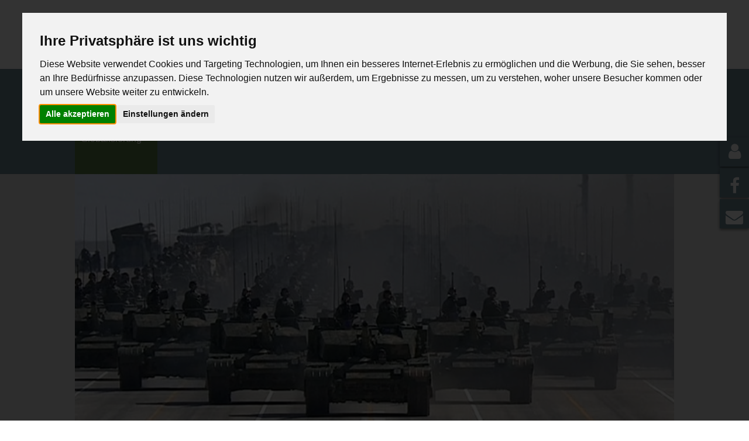

--- FILE ---
content_type: text/html; charset=utf-8
request_url: https://www.mggp.de/dagegen-sein
body_size: 53666
content:
<!DOCTYPE HTML PUBLIC "-//W3C//DTD HTML 4.01 Transitional//EN">
<html>
<head>


<meta charset="utf-8">
<!-- Cookie Consent by https://www.FreePrivacyPolicy.com -->
<script type="text/javascript" src="//www.freeprivacypolicy.com/public/cookie-consent/3.1.0/cookie-consent.js"></script>
<script type="text/javascript">
document.addEventListener('DOMContentLoaded', function () {
cookieconsent.run({"notice_banner_type":"interstitial","consent_type":"express","palette":"light","language":"de","website_name":"mGGp","cookies_policy_url":"https://www.mggp.de/datenschutz","change_preferences_selector":"#changePreferences"});
});
</script>

<noscript>Cookie Consent by <a href="https://www.FreePrivacyPolicy.com/free-cookie-consent/" rel="nofollow noopener">FreePrivacyPolicy.com</a></noscript>
<!-- End Cookie Consent -->


<meta http-equiv="X-UA-Compatible" content="IE=edge">
<meta name="viewport" content="width=device-width, initial-scale=1">

	<meta name="title" content="mGGp - für eine menschliche Gesellschaft">
	<meta name="author" content="info@fdi.de">
	<meta name="publisher" content="mGGp">
	<meta name="copyright" content="20086">
	<meta name="keywords" content="mggp, menschenrechte, frieden, gerechtigkeit, menschlichkeit, gesellschaft, krieg, kriminalität, terrorismus, subventionen, weltordnung, globalisierung, bildung, arbeit, umweltschutz, naturschutz, tierschutz, schutz, steuerreform, menschliche Gesellschaft, behindertenschutz, bürgerdemokratie, UN, krankenschutz, familie, weltjustiz, weltregierung, weltpolizei, bundesrechnungshof, politik, wirtschaft, korruption, radikalismus, terror, finanzhaushalt, schulden, aeltere Menschen, globaler marshallplan, radermacher, bundesrechnungshof, gewalt, sozialversicherung, beamtenstatus, schulden">
	<meta name="description" content="mggp, Einsatz für eine menschliche Gesellschaft, Frieden, gerechte Politik und eine neue Weltordnung">
	<meta name="language" content="DE">
	<meta name="creation_date" content="01.02.2026">
	<meta name="revisit-after" content="7 days">
	<meta name="robots" content="INDEX,FOLLOW">

<title>dagegen sein (0500) / mGGp - für eine menschliche Gesellschaft</title>

<link rel="stylesheet" href="/cms/mggp/mggp_cms.nsf/id/7FA4721287548DBEC12583A3002A6818/$file/bootstrap.css">
<link rel="stylesheet" href="/cms/mggp/mggp_cms.nsf/id/7FA4721287548DBEC12583A3002A6818/$file/lightbox.css">
<link rel="stylesheet" href="/bootstrap/cdn/font-awesome/4.7.0/css/font-awesome.min.css"> 
<link rel="stylesheet" href="/cms/mggp/mggp_cms.nsf/id/7FA4721287548DBEC12583A3002A6818/$file/style.css?OpenElement&amp;v=0.0.13">
<link rel="stylesheet" href="/cms/mggp/mggp_cms.nsf/id/7FA4721287548DBEC12583A3002A6818/$file/style-up.css?OpenElement&amp;v=0.0.9">
<link rel="stylesheet" media="print" href="/cms/mggp/mggp_cms.nsf/id/7FA4721287548DBEC12583A3002A6818/$file/style_print.css">
<link rel="stylesheet" href="/cms/mggp/mggp_cms.nsf/id/7FA4721287548DBEC12583A3002A6818/$file/jquery.cookiebar.css">


<meta name="twitter:card" content="summary_large_image">
<meta name="twitter:site" content="@mggp.de">
<meta name="twitter:creator" content="@mggp.de">
<meta name="twitter:title" content="dagegen sein (0500)">
<meta name="twitter:description" content="dagegen sein (0500)">

<meta property="og:title" content="dagegen sein (0500)">
<meta property="og:description" content="dagegen sein (0500)">
<meta property="og:type" content="article">
<meta property="og:url" content="https://www.mggp.de/cms/mggp/mggp_cms.nsf/id/pa_bekaempfen.html">

<meta property="og:image:width" content="600" />
<meta property="og:image:height" content="400" />



<link rel="shortcut icon" type="image/x-icon" href="/cms/mggp/mggp_cms.nsf/id/7FA4721287548DBEC12583A3002A6818/$file/favicon.ico">

<script src="/cms/mggp/mggp_cms.nsf/id/7FA4721287548DBEC12583A3002A6818/$file/jquery.min.js"></script>


	<script language="javascript" type="text/javascript" src="/cms/mggp/mggp_cms.nsf/vcms_js_library.js"></script>

	<link rel="stylesheet" type="text/css" href="/cms/mggp/mggp_cms.nsf/vcms_css_screen.css" media="screen">
	<link rel="stylesheet" type="text/css" href="/cms/mggp/mggp_cms.nsf/vcms_css_print.css" media="print">

</head><body class="bg-500">

<form action="">



<script>
vconfig = {
	db: '/cms/mggp/mggp_cms.nsf/',
	lang: 'de',
	exception: {
	 isException: false,
	 code:  ""
	}
}
</script>






<nav class="navbar navbar-default">
	 <div class="container">
	 <div class="navbar-oben">
	  <a class="navbarBrand visible-xs-inline-block" href="https://www.mggp.de"><img src="/cms/mggp/mggp_cms.nsf/E6E339A52E6FD283C12583A3002A6825/$file/mggp_logo.gif" alt="mGGp - für eine menschliche Gesellschaft und eine gerechte Politik"></a> 
	  <a class="navbarBrand hidden-xs" href="https://www.mggp.de"><img src="/cms/mggp/mggp_cms.nsf/E6E339A52E6FD283C12583A3002A6825/$file/mggp_logo.gif" alt="mGGp - für eine menschliche Gesellschaft und eine gerechte Politik"></a>           
	  <div class="navbar-right">
	   
                <div class="form-group pull-left" id="searchbox">
	    <input type="text" class="form-control" id="search_field" placeholder="Suchbegriff...">
	       <button type="submit" class="suchbutton" id="search_go"></button>
	   </div>
	   
	   <div id="lang-switch" >
	   <a id="lang-switch-link" href="#" class="navbar-btn bg-lang-switch">DE</a>
	    <ul id="lang-switch-languages">
	     <li><a href="#">FR</a></li>
	     <li><a href="#">EN</a></li>
	     <li><a href="/cms/mggp/mggp_cms.nsf/id/pa_home.html">DE</a></li>
	    </ul>
	   </div>
	   <div class="nav-toggles">
	    <button type="button" class="navbar-toggle collapsed suchfeld-toggle" data-toggle="collapse" data-target="#suchfeld-collapse" id="search_go2"></button>
	    <button type="button" class="navbar-toggle collapsed lang-switch-toggle bg-lang-switch" data-toggle="collapse" data-target="#lang-switch-languages">DE</button>
	    <button type="button" class="navbar-toggle collapsed sidemenu-toggle" data-toggle="collapse" data-target="#sidemenu-collapse"></button>
	    <button type="button" class="navbar-toggle collapsed hauptmenu-toggle" data-toggle="collapse" data-target="#navbar-collapse"></button>
	   </div>
	  </div>
	 </div>
	</div>
	<div class="collapse navbar-collapse" id="navbar-collapse">
	 <div class="container">
	 <ul class="lvl_one">
	<li class="cat_100_schutz_und_foerderung">
	 <a href="/cms/mggp/mggp_cms.nsf/id/pa_schutzfoerderung.html" target="_self">Schutz und F&#246;rderung</a>
	 <ul class="lvl_two">
	  <li class="cat_schutz_und_foerderung">
	   <a href="/100-schutz-und-foerderung/100-schutz-und-foerderung" target="_self">100_Schutz und F&#246;rderung</a>
	  </li>
	  <li class="cat_menschenschutz">
	   <a href="/100-schutz-und-foerderung/110-menschenschutz" target="_self">110_Menschenschutz</a>
	   <ul class="lvl_three">
	    <li class="cat_einsatz_fuer_menschenrechte">
	     <a href="/100-schutz-und-foerderung/menschenschutz/112-menschenrechte" target="_self">112_Menschenrechte</a>
	    </li>
	    <li class="cat_sicherheit_im_strassenverkehr">
	     <a href="/100-schutz-und-foerderung/menschenschutz/113-strassenverkehr" target="_self">113_Strassenverkehr</a>
	    </li>
	    <li class="cat_mediengesetze">
	     <a href="/100-schutz-und-foerderung/menschenschutz/114-mediengesetze" target="_self">114_Mediengesetze</a>
	    </li>
	    <li class="cat_sexuelle_gewalt">
	     <a href="/100-schutz-und-foerderung/menschenschutz/115-sexuelle-gewalt" target="_self">115_sexuelle Gewalt</a>
	    </li>
	    <li class="cat_nahrungsmittel">
	     <a href="/100-schutz-und-foerderung/menschenschutz/116-nahrungsmittel" target="_self">116_Nahrungsmittel</a>
	    </li>
	    <li class="cat_kampfhunde">
	     <a href="/100-schutz-und-foerderung/menschenschutz/117-kampfhunde" target="_self">117_Kampfhunde</a>
	    </li>
	    <li class="cat_mobbing">
	     <a href="/100-schutz-und-foerderung/menschenschutz/118-mobbing" target="_self">118_Mobbing</a>
	    </li>
	    <li class="cat_verlust_eines_menschen">
	     <a href="/100-schutz-und-foerderung/menschenschutz/119-verlust-eines-menschen" target="_self">119_Verlust eines Menschen</a>
	    </li>
	   </ul>
	  </li>
	  <li class="cat_kranken_behindertenschutz">
	   <a href="/100-schutz-und-foerderung/120-kranken-behindertenschutz" target="_self">120_Kranken-/Behindertenschutz</a>
	   <ul class="lvl_three">
	    <li class="cat_behindertengerechte_einrichtung">
	     <a href="/100-schutz-und-foerderung/kranken-behindertenschutz/121-behinderte-einrichtungen" target="_self">121_Behinderte Einrichtungen</a>
	    </li>
	    <li class="cat_familie_mit_behinderten">
	     <a href="/100-schutz-und-foerderung/kranken-behindertenschutz/122-familie-mit-behinderten-entlasten" target="_self">122_Familie mit Behinderten entlasten</a>
	    </li>
	    <li class="cat_hilfe_fuer_behinderte">
	     <a href="/100-schutz-und-foerderung/kranken-behindertenschutz/124-hilfe-fuer-behinderte" target="_self">123_Hilfe fuer Behinderte</a>
	    </li>
	    <li class="cat_einsatz_fuer_kranke">
	     <a href="/100-schutz-und-foerderung/kranken-behindertenschutz/124-einsatz-fuer-kranke" target="_self">124_Einsatz f&#252;r Kranke</a>
	    </li>
	    <li class="cat_menschliches_sterben">
	     <a href="/100-schutz-und-foerderung/kranken-behindertenschutz/125-menschliches-sterben" target="_self">125_menschliches Sterben</a>
	    </li>
	   </ul>
	  </li>
	  <li class="cat_tierschutz">
	   <a href="/100-schutz-und-foerderung/130-tierschutz" target="_self">130_Tierschutz</a>
	   <ul class="lvl_three">
	    <li class="cat_mindestflaechen_fuer_tiere">
	     <a href="/100-schutz-und-foerderung/tierschutz/131-mindestflaechen-fuer-tiere" target="_self">131_Mindestfl&#228;chen f&#252;r Tiere</a>
	    </li>
	    <li class="cat_tiertransporte">
	     <a href="/100-schutz-und-foerderung/tierschutz/132-tiertransporte" target="_self">132_Tiertransporte</a>
	    </li>
	    <li class="cat_fischfang">
	     <a href="/100-schutz-und-foerderung/tierschutz/133-fischfang" target="_self">133_Fischfang</a>
	    </li>
	    <li class="cat_tierversuche">
	     <a href="/100-schutz-und-foerderung/tierschutz/134-tierversuche" target="_self">134_Tierversuche</a>
	    </li>
	    <li class="cat_tierhaltung">
	     <a href="/100-schutz-und-foerderung/tierschutz/135-tierhaltung" target="_self">135_Tierhaltung</a>
	    </li>
	   </ul>
	  </li>
	  <li class="cat_naturschutz">
	   <a href="/100-schutz-und-foerderung/naturschutz" target="_self">140_Naturschutz</a>
	   <ul class="lvl_three">
	    <li class="cat_regenwald">
	     <a href="/100-schutz-und-foerderung/naturschutz/141-regenwald" target="_self">141_Regenwald</a>
	    </li>
	    <li class="cat_biologische_landwirtschaft">
	     <a href="/100-schutz-und-foerderung/naturschutz/142-biologische-landwirtschaft" target="_self">142_biologische Landwirtschaft</a>
	    </li>
	   </ul>
	  </li>
	  <li class="cat_umwelt_klimaschutz">
	   <a href="/100-schutz-und-foerderung/150-umwelt-klimaschutz" target="_self">150_Umwelt-/Klimaschutz</a>
	   <ul class="lvl_three">
	    <li class="cat_energieverbrauch">
	     <a href="/100-schutz-und-foerderung/umwelt-klimaschutz/151-energieverbrauch-reduzieren" target="_self">151_Energieverbrauch reduzieren</a>
	    </li>
	    <li class="cat_regenerierbare_produkte">
	     <a href="/100-schutz-und-foerderung/umwelt-klimaschutz/152-regenerierbare-produkte" target="_self">152_regenerierbare Produkte</a>
	    </li>
	    <li class="cat_bus_schienennetz">
	     <a href="/100-schutz-und-foerderung/umwelt-klimaschutz/153-bus-schienennetz" target="_self">153_Bus-/Schienennetz</a>
	    </li>
	    <li class="cat_tankergesetze">
	     <a href="/100-schutz-und-foerderung/umwelt-klimaschutz/154-tankergesetze" target="_self">154_Tankergesetze</a>
	    </li>
	    <li class="cat_kyoter_protokoll">
	     <a href="/100-schutz-und-foerderung/umwelt-klimaschutz/155-kyoter-protokoll" target="_self">155_Kyoter Protokoll</a>
	    </li>
	    <li class="cat_atomenergie">
	     <a href="/100-schutz-und-foerderung/umwelt-klimaschutz/156-atomenergie" target="_self">156_Atomenergie</a>
	    </li>
	   </ul>
	  </li>
	  <li class="cat_kinderschutz_foerderung">
	   <a href="/100-schutz-und-foerderung/160-kinderschutz-foerderung" target="_self">160_Kinderschutz-/F&#246;rderung</a>
	   <ul class="lvl_three">
	    <li class="cat_neigungen_faehigkeiten">
	     <a href="/100-schutz-und-foerderung/kinderschutz-foerderung/161-neigungen-faehigkeiten" target="_self">161_Neigungen F&#228;higkeiten</a>
	    </li>
	    <li class="cat_mobbing">
	     <a href="/100-schutz-und-foerderung/kinderschutz-foerderung/162-mobbing" target="_self">162_Mobbing</a>
	    </li>
	    <li class="cat_umgang_medien">
	     <a href="/100-schutz-und-foerderung/kinderschutz-foerderung/163-umgang-mit-medien" target="_self">163_Umgang mit Medien</a>
	    </li>
	    <li class="cat_kinderbetreuung">
	     <a href="/100-schutz-und-foerderung/kinderschutz-foerderung/164-kinderbetreuung" target="_self">164_Kinderbetreuung</a>
	    </li>
	   </ul>
	  </li>
	  <li class="cat_familienschutz">
	   <a href="/100-schutz-und-foerderung/170-familienschutz" target="_self">170_Familienschutz</a>
	   <ul class="lvl_three">
	    <li class="cat_alleinerziehendes_elternteil">
	     <a href="/100-schutz-und-foerderung/familienschutz/171-alleinerziehendes-elternteil" target="_self">171_alleinerziehendes Elternteil</a>
	    </li>
	   </ul>
	  </li>
	  <li class="cat_aeltere_menschen">
	   <a href="/100-schutz-und-foerderung/180-schutz-aelterer-menschen" target="_self">180_Schutz &#228;lterer Menschen</a>
	  </li>
	 </ul>
	</li>
	<li class="cat_200_friedengerechtigkeitmenschlichkeit">
	 <a href="/frieden-gerechtigkeit-menschlichkeit-1" target="_self">Frieden Gerechtigkeit Menschlichkeit</a>
	 <ul class="lvl_two">
	  <li class="cat_frieden_gerechtigkeit_menschlichkeit">
	   <a href="/frieden-gerechtigkeit-menschlichkeit" target="_self">200_Frieden Gerechtigkeit Menschlichkeit</a>
	  </li>
	  <li class="cat_frieden">
	   <a href="/200-friedengerechtigkeitmenschlichkeit/frieden" target="_self">210_Frieden</a>
	   <ul class="lvl_three">
	    <li class="cat_frieden_stiften">
	     <a href="/200-friedengerechtigkeitmenschlichkeit/frieden/211-frieden-stiften" target="_self">211_Frieden stiften</a>
	    </li>
	    <li class="cat_frieden_erhalten">
	     <a href="/200-friedengerechtigkeitmenschlichkeit/frieden/212-frieden-erhalten" target="_self">212_Frieden erhalten</a>
	    </li>
	    <li class="cat_anliegen_an_usa">
	     <a href="/200-friedengerechtigkeitmenschlichkeit/frieden/213-anliegen-an-usa" target="_self">213_Anliegen an USA</a>
	    </li>
	    <li class="cat_friedensnobelpreis">
	     <a href="/200-friedengerechtigkeitmenschlichkeit/frieden/214-friedensnobelpreis" target="_self">214_Friedensnobelpreis</a>
	    </li>
	   </ul>
	  </li>
	  <li class="cat_gerechtigkeit">
	   <a href="/200-friedengerechtigkeitmenschlichkeit/220-gerechtigkeit" target="_self">220_Gerechtigkeit</a>
	   <ul class="lvl_three">
	    <li class="cat_politische_gefangene">
	     <a href="/200-friedengerechtigkeitmenschlichkeit/gerechtigkeit/221-politische-gefangene" target="_self">221_politische Gefangene</a>
	    </li>
	    <li class="cat_schuldprinzip">
	     <a href="/200-friedengerechtigkeitmenschlichkeit/gerechtigkeit/222-schuldprinzip" target="_self">222_Schuldprinzip</a>
	    </li>
	    <li class="cat_ungerechtigkeit">
	     <a href="/200-friedengerechtigkeitmenschlichkeit/gerechtigkeit/223-ungerechtigkeit" target="_self">223_Ungerechtigkeit</a>
	    </li>
	    <li class="cat_generationsschulden">
	     <a href="/200-friedengerechtigkeitmenschlichkeit/gerechtigkeit/224-generationsschulden" target="_self">224_Generationsschulden</a>
	    </li>
	    <li class="cat_besitz_ermoeglichen">
	     <a href="/200-friedengerechtigkeitmenschlichkeit/gerechtigkeit/225-besitz-ermoeglichen" target="_self">225_Besitz erm&#246;glichen</a>
	    </li>
	    <li class="cat_ordenauszeichnungen">
	     <a href="/200-friedengerechtigkeitmenschlichkeit/gerechtigkeit/226-orden-auszeichnungen" target="_self">226_Orden/Auszeichnungen</a>
	    </li>
	   </ul>
	  </li>
	  <li class="cat_menschlichkeit">
	   <a href="/200-friedengerechtigkeitmenschlichkeit/230-menschlichkeit" target="_self">230_Menschlichkeit</a>
	   <ul class="lvl_three">
	    <li class="cat_opferschutz_vor_taeterschutz">
	     <a href="/200-friedengerechtigkeitmenschlichkeit/menschlichkeit/231-opferschutz-vor-taeterschutz" target="_self">231_Opferschutz vor T&#228;terschutz</a>
	    </li>
	    <li class="cat_genfer_konvention">
	     <a href="/200-friedengerechtigkeitmenschlichkeit/menschlichkeit/232-genfer-konvention" target="_self">232_Genfer Konvention</a>
	    </li>
	   </ul>
	  </li>
	 </ul>
	</li>
	<li class="cat_300_politikwirtschaftgesellschaft">
	 <a href="/politik-wirtschaft-gesellschaft" target="_self">Politik Wirtschaft Gesellschaft</a>
	 <ul class="lvl_two">
	  <li class="cat_politikwirtschaftgesellschaft">
	   <a href="/politik-wirtschaft-gesellschaft" target="_self">300_Politik Wirtschaft Gesellschaft</a>
	  </li>
	  <li class="cat_politik">
	   <a href="/300-politikwirtschaftgesellschaft/310-politik" target="_self">310_Politik</a>
	   <ul class="lvl_three">
	    <li class="cat_bundestag_neu">
	     <a href="/300-politikwirtschaftgesellschaft/politik/311-bundestag-neu" target="_self">311_Bundestag NEU</a>
	    </li>
	    <li class="cat_parteienfinanzierung">
	     <a href="/300-politikwirtschaftgesellschaft/politik/312-parteienfinanzierung" target="_self">312_Parteienfinanzierung</a>
	    </li>
	    <li class="cat_volksabstimmungen">
	     <a href="/300-politikwirtschaftgesellschaft/politik/313-volksabstimmungen" target="_self">313_Volksabstimmungen</a>
	    </li>
	    <li class="cat_trennung_politik_wirtschaft">
	     <a href="/300-politikwirtschaftgesellschaft/politik/314-trennung-politik-wirtschaft" target="_self">314_Trennung Politik Wirtschaft</a>
	    </li>
	    <li class="cat_neuregelung">
	     <a href="/300-politikwirtschaftgesellschaft/politik/315-nebentaetigkeit-von-politikern" target="_self">315_Nebent&#228;tigkeit von Politikern</a>
	    </li>
	    <li class="cat_aufgaben_politik">
	     <a href="/300-politikwirtschaftgesellschaft/politik/316-aufgaben-politik" target="_self">316_Aufgaben Politik</a>
	    </li>
	    <li class="cat_monopole">
	     <a href="/300-politikwirtschaftgesellschaft/politik/317-monopole" target="_self">317_Monopole</a>
	    </li>
	    <li class="cat_parteistiftungen">
	     <a href="/300-politikwirtschaftgesellschaft/politik/318-parteistiftungen" target="_self">318_Parteistiftungen</a>
	    </li>
	   </ul>
	  </li>
	  <li class="cat_wirtschaft">
	   <a href="/300-politikwirtschaftgesellschaft/340-wirtschaft" target="_self">340_Wirtschaft</a>
	   <ul class="lvl_three">
	    <li class="cat_macht_der_konzerne">
	     <a href="/300-politikwirtschaftgesellschaft/wirtschaft/341-macht-der-konzerne" target="_self">341_Macht der Konzerne</a>
	    </li>
	   </ul>
	  </li>
	  <li class="cat_gesellschaft">
	   <a href="/300-politikwirtschaftgesellschaft/370-gesellschaft" target="_self">370_Gesellschaft</a>
	   <ul class="lvl_three">
	    <li class="cat_ehrenamt">
	     <a href="/300-politikwirtschaftgesellschaft/gesellschaft/371-ehrenamt" target="_self">371_Ehrenamt</a>
	    </li>
	   </ul>
	  </li>
	 </ul>
	</li>
	<li class="cat_400_arbeitbildung">
	 <a href="/arbeit-bildung" target="_self">Arbeit/Bildung</a>
	 <ul class="lvl_two">
	  <li class="cat_arbeitbildung">
	   <a href="/arbeit-bildung" target="_self">400_Arbeit/Bildung</a>
	  </li>
	  <li class="cat_arbeit">
	   <a href="/400-arbeitbildung/410-arbeit" target="_self">410_Arbeit</a>
	   <ul class="lvl_three">
	    <li class="cat_arbeitslosigkeit">
	     <a href="/400-arbeitbildung/arbeit/411-arbeitslosigkeit" target="_self">411_Arbeitslosigkeit</a>
	    </li>
	    <li class="cat_existenzgruender">
	     <a href="/400-arbeitbildung/arbeit/412-existenzgruender" target="_self">412_Existenzgruender</a>
	    </li>
	   </ul>
	  </li>
	  <li class="cat_bildung">
	   <a href="/400-arbeitbildung/450-bildung" target="_self">450_Bildung</a>
	   <ul class="lvl_three">
	    <li class="cat_ausbildungsstellen">
	     <a href="/400-arbeitbildung/bildung/451-ausbildungsstellen" target="_self">451_Ausbildungsstellen</a>
	    </li>
	    <li class="cat_bildungsniveau">
	     <a href="/400-arbeitbildung/bildung/452-bildungsniveau" target="_self">452_Bildungsniveau</a>
	    </li>
	   </ul>
	  </li>
	 </ul>
	</li>
	<li class="active cat_500_bekaempfen">
	 <a href="/dagegen-sein" target="_self">dagegen sein</a>
	 <ul class="lvl_two">
	  <li class="cat_dagegen_sein">
	   <a href="/dagegen-sein-1" target="_self">500_dagegen sein</a>
	  </li>
	  <li class="cat_krieg">
	   <a href="/500-bekaempfen/krieg" target="_self">510_Krieg</a>
	   <ul class="lvl_three">
	    <li class="cat_tschetschenien">
	     <a href="/500-bekaempfen/krieg/511-tschetschenien" target="_self">511_Tschetschenien</a>
	    </li>
	    <li class="cat_afghanistan">
	     <a href="/500-bekaempfen/krieg/512-afghanistan" target="_self">512_Afghanistan</a>
	    </li>
	    <li class="cat_irak">
	     <a href="/500-bekaempfen/krieg/513-irak" target="_self">513_Irak</a>
	    </li>
	    <li class="cat_ukraine">
	     <a href="/500-bekaempfen/krieg/514-ukraine" target="_self">514_Ukraine</a>
	    </li>
	    <li class="cat_palaestina">
	     <a href="/500-bekaempfen/krieg/515-palaestina" target="_self">515_Pal&#228;stina</a>
	    </li>
	    <li class="cat_516_iran">
	     <a href="/500-bekaempfen/krieg/516-iran" target="_self">516_Iran</a>
	    </li>
	    <li class="cat_sudan">
	     <a href="/500-bekaempfen/krieg/517-sudan" target="_self">517_Sudan</a>
	    </li>
	    <li class="cat_kongo">
	     <a href="/500-bekaempfen/krieg/krieg-im-kongo" target="_self">518_Jemen</a>
	    </li>
	    <li class="cat_syrien">
	     <a href="/500-bekaempfen/krieg/519-syrien" target="_self">519_Syrien</a>
	    </li>
	   </ul>
	  </li>
	  <li class="cat_korruption">
	   <a href="/500-bekaempfen/520-korruption" target="_self">520_Korruption</a>
	   <ul class="lvl_three">
	    <li class="cat_korruption_politik">
	     <a href="/500-bekaempfen/korruption/521-korruption-politik" target="_self">521_Korruption Politik</a>
	    </li>
	    <li class="cat_korruption_wirtschaft">
	     <a href="/500-bekaempfen/korruption/522-korruption-wirtschaft" target="_self">522_Korruption Wirtschaft</a>
	    </li>
	   </ul>
	  </li>
	  <li class="cat_folter">
	   <a href="/500-bekaempfen/530-folter" target="_self">530_Folter</a>
	  </li>
	  <li class="cat_kriminalitaet">
	   <a href="/500-bekaempfen/540-kriminalitaet" target="_self">540_Kriminalit&#228;t</a>
	  </li>
	  <li class="cat_radikalismus">
	   <a href="/500-bekaempfen/550-radikalismus" target="_self">550_Radikalismus</a>
	  </li>
	  <li class="cat_gewalt">
	   <a href="/500-bekaempfen/560-gewalt" target="_self">560_Gewalt</a>
	   <ul class="lvl_three">
	    <li class="cat_gewalt_an_schulen">
	     <a href="/500-bekaempfen/gewalt/561-gewalt-an-schulen" target="_self">561_Gewalt an Schulen</a>
	    </li>
	    <li class="cat_gewalt_medien">
	     <a href="/500-bekaempfen/gewalt/562-gewalt-medien" target="_self">562_Gewalt Medien</a>
	    </li>
	    <li class="cat_gewalt_im_leben">
	     <a href="/500-bekaempfen/gewalt/563-gewalt-im-leben" target="_self">563_Gewalt im Leben</a>
	    </li>
	   </ul>
	  </li>
	  <li class="cat_aechtung_minen">
	   <a href="/500-bekaempfen/570-chtung-minen" target="_self">570_&#196;chtung Minen</a>
	  </li>
	  <li class="cat_terrorismus">
	   <a href="/500-bekaempfen/580-terrorismus" target="_self">580_Terrorismus</a>
	  </li>
	  <li class="cat_klonen">
	   <a href="/500-bekaempfen/590-gentechnik-klonen" target="_self">590_Gentechnik / Klonen</a>
	  </li>
	 </ul>
	</li>
	<li class="cat_600_finanzierung">
	 <a href="/finanzierung" target="_self">Finanzierung</a>
	 <ul class="lvl_two">
	  <li class="cat_finanzierung">
	   <a href="/600-finanzierung/600-finanzierung" target="_self">600_Finanzierung</a>
	  </li>
	  <li class="cat_kosten_politik">
	   <a href="/600-finanzierung/610-kosten-politik" target="_self">610_Kosten Politik</a>
	   <ul class="lvl_three">
	    <li class="cat_politikereinkommen">
	     <a href="/600-finanzierung/kosten-politik/611-politikereinkommen" target="_self">611_Politikereinkommen</a>
	    </li>
	    <li class="cat_privilegien">
	     <a href="/600-finanzierung/kosten-politik/612-abbau-privilegien" target="_self">612_Abbau Privilegien</a>
	    </li>
	    <li class="cat_abfindungen">
	     <a href="/600-finanzierung/kosten-politik/613-abfindungen" target="_self">613_Abfindungen</a>
	    </li>
	    <li class="cat_verschwendung_steuergelder">
	     <a href="/600-finanzierung/kosten-politik/614-verschwendung-steuergelder" target="_self">614_Verschwendung Steuergelder</a>
	    </li>
	    <li class="cat_ueberfluessige_gremien">
	     <a href="/600-finanzierung/kosten-politik/615-ueberfluessige-gremien" target="_self">615_Ueberfluessige Gremien</a>
	    </li>
	   </ul>
	  </li>
	  <li class="cat_bundesrechnungshof">
	   <a href="/600-finanzierung/620-bundesrechnungshof" target="_self">620_Bundesrechnungshof</a>
	  </li>
	  <li class="cat_sozialversicherung">
	   <a href="/600-finanzierung/630-sozialversicherung" target="_self">630_Sozialversicherung</a>
	   <ul class="lvl_three">
	    <li class="cat_rentenversicherung">
	     <a href="/600-finanzierung/sozialversicherung/631-rentenversicherung" target="_self">631_Rentenversicherung</a>
	    </li>
	    <li class="cat_krankenversicherung">
	     <a href="/600-finanzierung/sozialversicherung/632-krankenversicherung" target="_self">632_Krankenversicherung</a>
	    </li>
	    <li class="cat_sterbegeld">
	     <a href="/600-finanzierung/sozialversicherung/633-sterbegeld" target="_self">633_Sterbegeld</a>
	    </li>
	   </ul>
	  </li>
	  <li class="cat_verteidigungsetat">
	   <a href="/600-finanzierung/640-verteidigungsetat" target="_self">640_Verteidigungsetat</a>
	  </li>
	  <li class="cat_steuerreform">
	   <a href="/600-finanzierung/650-steuerreform" target="_self">650_Steuerreform</a>
	   <ul class="lvl_three">
	    <li class="cat_vereinfachung_steuerrecht">
	     <a href="/600-finanzierung/steuerreform/651-vereinfachung-steuerrecht" target="_self">651_Vereinfachung Steuerrecht</a>
	    </li>
	    <li class="cat_abbau_subventionen">
	     <a href="/600-finanzierung/steuerreform/652-abbau-subventionen" target="_self">652_Abbau Subventionen</a>
	    </li>
	    <li class="cat_lohn_einkommensteuer">
	     <a href="/600-finanzierung/steuerreform/653-lohn-einkommensteuer" target="_self">653_Lohn-/Einkommensteuer</a>
	    </li>
	    <li class="cat_steuersatz_produkte">
	     <a href="/600-finanzierung/steuerreform/654-steuersatz-produkte" target="_self">654_Steuersatz Produkte</a>
	    </li>
	    <li class="cat_gewerbesteuer">
	     <a href="/600-finanzierung/steuerreform/655-gewerbesteuer" target="_self">655_Gewerbesteuer</a>
	    </li>
	    <li class="cat_erbschaftssteuer">
	     <a href="/600-finanzierung/steuerreform/656-erbschaftssteuer" target="_self">656_Erbschaftssteuer</a>
	    </li>
	    <li class="cat_steuer_aus_arbeit">
	     <a href="/600-finanzierung/steuerreform/657-steuer-aus-arbeit" target="_self">657_Steuer aus Arbeit</a>
	    </li>
	    <li class="cat_unternehmensbesteuerung">
	     <a href="/600-finanzierung/steuerreform/659-unternehmensbesteuerung" target="_self">659_Unternehmensbesteuerung</a>
	    </li>
	   </ul>
	  </li>
	  <li class="cat_beamtenstatus">
	   <a href="/600-finanzierung/600-beamtenstatus" target="_self">600_Beamtenstatus</a>
	  </li>
	  <li class="cat_aufstellung_finanzhaushalt">
	   <a href="/600-finanzierung/670-aufstellung-finanzhaushalt" target="_self">670_Aufstellung Finanzhaushalt</a>
	   <ul class="lvl_three">
	    <li class="cat_eu_haushalt">
	     <a href="/600-finanzierung/aufstellung-finanzhaushalt/672-eu-haushalt" target="_self">672_EU-Haushalt</a>
	    </li>
	   </ul>
	  </li>
	  <li class="cat_schulden_abbauen">
	   <a href="/600-finanzierung/680-schulden-abbauen" target="_self">680_Schulden abbauen</a>
	  </li>
	  <li class="cat_halbstaatliche_institutionen">
	   <a href="/600-finanzierung/690-halbstaatliche-institutionen" target="_self">690_Halbstaatliche Institutionen</a>
	  </li>
	 </ul>
	</li>
	<li class="cat_700_globalisierung">
	 <a href="/globalisierung" target="_self">Globalisierung</a>
	 <ul class="lvl_two">
	  <li class="cat_globalisierung">
	   <a href="/700-globalisierung/700-globalisierung" target="_self">700_Globalisierung</a>
	  </li>
	  <li class="cat_weltordnung">
	   <a href="/700-globalisierung/710-weltordnung" target="_self">710_Weltordnung</a>
	   <ul class="lvl_three">
	    <li class="cat_wasserverteilung">
	     <a href="/700-globalisierung/weltordnung/711-wasserverteilung" target="_self">711_Wasserverteilung</a>
	    </li>
	    <li class="cat_hungerarmut">
	     <a href="/700-globalisierung/weltordnung/712-hunger-armut" target="_self">712_Hunger/Armut</a>
	    </li>
	    <li class="cat_waffenproduktionsverbot">
	     <a href="/700-globalisierung/weltordnung/713-waffenproduktion" target="_self">713_Waffenproduktion</a>
	    </li>
	    <li class="cat_gesundheitswesen">
	     <a href="/700-globalisierung/weltordnung/714-gesundheitswesen" target="_self">714_Gesundheitswesen</a>
	    </li>
	    <li class="cat_menschenrechte">
	     <a href="/700-globalisierung/weltordnung/715-menschenrechte" target="_self">715_Menschenrechte</a>
	    </li>
	    <li class="cat_kinderarbeit">
	     <a href="/700-globalisierung/weltordnung/716-kinderarbeit" target="_self">716_Kinderarbeit</a>
	    </li>
	    <li class="cat_minen">
	     <a href="/700-globalisierung/weltordnung/717-minen" target="_self">717_Minen</a>
	    </li>
	    <li class="cat_welthandel">
	     <a href="/700-globalisierung/weltordnung/718-welthandel" target="_self">718_Welthandel</a>
	    </li>
	    <li class="cat_steuersystem">
	     <a href="/700-globalisierung/weltordnung/719-steuersystem" target="_self">719_Steuersystem</a>
	    </li>
	   </ul>
	  </li>
	  <li class="cat_weltpolizei">
	   <a href="/700-globalisierung/720-weltpolizei" target="_self">720_Weltpolizei</a>
	  </li>
	  <li class="cat_weltjustiz">
	   <a href="/700-globalisierung/730-weltjustiz" target="_self">730_Weltjustiz</a>
	  </li>
	  <li class="cat_world_order_plan">
	   <a href="/700-globalisierung/740-world-order-plan" target="_self">740_World-Order Plan</a>
	   <ul class="lvl_three">
	    <li class="cat_finanzierung">
	     <a href="/700-globalisierung/world-order-plan/741-finanzierung" target="_self">741_Finanzierung</a>
	    </li>
	    <li class="cat_zusammensetzung">
	     <a href="/700-globalisierung/world-order-plan/742-zusammensetzung" target="_self">742_Zusammensetzung</a>
	    </li>
	    <li class="cat_resolutionengesetze">
	     <a href="/700-globalisierung/world-order-plan/743-resolutionen-gesetze" target="_self">743_Resolutionen/Gesetze</a>
	    </li>
	    <li class="cat_szenarien">
	     <a href="/700-globalisierung/world-order-plan/744-szenarien" target="_self">744_Szenarien</a>
	    </li>
	    <li class="cat_fragen_antworten">
	     <a href="/700-globalisierung/world-order-plan/745-fragen-antworten" target="_self">745_Fragen - Antworten</a>
	    </li>
	   </ul>
	  </li>
	 </ul>
	</li>
</ul>

	 </div>
	</div>

<div class="sidemenues" id="sidemenu-collapse"><ul><li class="icon1 sidemenue-mitarbeit"><a href="/cms/mggp/mggp_cms.nsf/formular?OpenForm&formular=DEmitarbeit" target="_self" title="Mitarbeit"><span class="fa-user"></span></a></li><li class="icon2 sidemenue-facebook"><a href="https://www.facebook.com/mGGp-menschliche-Gesellschaft-und-gerechte-Politik-159562654103460/" target="_blank" title="Facebook"><span class="fa fa-facebook"></span></a></li><li class="icon3 sidemenue-kontakt"><a href="#" class="send-message" adressat="500 bekaempfen"  title="Kontakt"><span class="fa fa-envelope"></span></a></li></ul></div>

</nav>



<section class="slider" id="folgeslider">
	<div class="container">
	 <div id="carousel-generic" class="carousel slide carousel-fade" data-ride="carousel">
	  <div class="carousel-inner" role="listbox">
	   <div class="item active" style="background-image: url('/cms/mggp/mggp_cms.nsf/gfx/med_fdih-bjvrqy_f2b83/$file/Militärparade_980_85.jpg')"></div>
	  </div>

	  
	  </div>
	 </div>
	</div>
</section>



	 <div class="container BC">   
<h6>SIE SIND HIER: </h6>
<ol class="breadcrumb">
	<li><a href="#">dagegen sein</a></li>
</ol>  </div>  <div class="container siteheadline">   <div class="row">    <div class="col-md-12 txt">     <h1>dagegen sein (0500)</h1>    </div>   </div>  </div>




<section class="container" id="maincontent">
	<div class="row mitsidebar">
	 <div class="col-md-9">
	  <div class="row">	































<div class="col-md-12">

<div class="txt">Unter dieser Rubrik finden Sie die wesentlichen Punkte, die es in einer humanen Gesellschaft eigentlich nicht mehr geben sollte, ja nicht mehr geben darf.<BR><BR>gegen Krieg:<BR>Alleine im Jahre 2001 zählte das Heidelberger Institut für Internationale Konfliktforschung e.V. (HIIK) 38 gewaltsam ausgetragene Konflikte (12 Kriege und 26 bewaffnete Auseinandersetzungen. Jede Auseinandersetzung, jeder Krieg führt zu Not, Verletzung, Verstümmelung oder Tod von unschuldigen Menschen. <BR>Um zu verhindern, dass es zukünftig keine Kriege mehr gibt, müssten 2 Dinge erreicht werden. <BR>1. Es darf keinen Unterschied in der Beurteilung auf die körperliche Unversehrtheit eines Menschen geben; niemand kann sich mehr auf einen Kriegsfall berufen.<BR>2. Die Einhaltung der weltweit einheitlichen Gesetzen (kein Mensch hat das Recht, einen anderen körperlich zu schädigen) muss von einer Weltjustiz überwacht und bei Verstoß von ihr geahndet werden <BR><BR>gegen Korruption:<BR>Korruption ist in all seinen Facetten verwerflich, weil es neben wirtschaftlichen Schaden unsere Gesellschaft negativ beeinflusst. In den weiteren Ausführungen wird Korruption in den Bereich Politik und Wirtschaft aufgeteilt.<BR><BR>Kampf gegen den Hunger in der Welt:<BR>Es ist unverständlich, dass heute noch ca. 30.000 Menschen täglich verhungern, dass 820 Millionen Menschen weltweit hungern, während wir im Überfluss leben. Es darf einfach nicht sein, dass wir Milliarden für die Rüstung ausgeben und dabei wissen, dass ein Bruchteil dieser Beträge dazu führen würden, dass kein Mensch auf dieser Erde mehr verhungern müsste.<BR><BR>gegen Kriminalität:<BR>Die Kriminalität nimmt von Jahr zu Jahr zu, ohne dass unsere Politiker wirksame Maßnahmen dagegen beschließen. Es ist, als ob sie den Blick zur Wirklichkeit verloren haben.<BR>Es gibt keinen Tag, an dem nicht in eigener, unmittelbarer Umgebung kriminelle Straftaten begangen werden; trotzdem verdrängen wir den Gedanken daran, selbst Opfer zu werden. <BR><BR>gegen Radikalismus:<BR>Mit Radikalismus ist meines Erachtens noch nie ein Problem gelöst, aber viele neue Probleme geschaffen worden. In einer humanitären Gesellschaft muss Toleranz gegenüber unterschiedlichsten Meinungen bestehen; gleichzeitig sollte alles getan werden, um radikales Gedankengut erst nicht entstehen zu lassen und falls dies nicht erreicht wird, mit allen demokratischen Mitteln dieses zu unterbinden.<BR><BR>gegen Gewalt:<BR>Gewalt nimmt in unserer Gesellschaft immer mehr zu. Jedes 7.Kind wird in unseren Schulen Opfer von Gewalt, Tendenz steigend. Kaum ein Fernsehfilm kommt ohne Gewaltszenen aus. Kein Tag vergeht, bei dem nicht in den Medien lokal und überregional über Gewalttaten berichtet wird. Die Wahrscheinlichkeit, Opfer von Gewalt zu werden ist ungleich höher als ein höherer Lottogewinn. Warum aber nimmt die Gewalt so zu ?Die Ursachen sind vielfältig und es bedarf einer enormen Anstrengung, sie nicht weiter eskalieren zu lassen.</div>








<div class="hidden">
<h2 class="mc-headline">Besuchermeinungen</h2>

<p><i>Aktuell gibt es keine Besuchermeinungen zu diesem Thema</i></p>



<h2 class="mc-headline">Ihre Meinung zu diesem Thema</h2>
<div id="mcFormInputs">
	<div class="form">
		<input type="hidden" name="field1t" value="dagegen sein (0500)">
		<input type="hidden" name="field4t" value="932515D64E906A33C12570CA005BA7EB">
		<input type="hidden" name="field41r" value="hostmaster@mggp.de">

		<div class="form-group">
			<label for="InputVorname">Vorname *</label>
			<input type="text" class="form-control" id="mcInputVorname" placeholder="" name="field2t">
		</div>
		<div class="form-group">
			<label for="InputNachname">Nachname *</label>
			<input type="text" class="form-control" id="mcInputNachname" placeholder="" name="field3t">
		</div>
		<div class="form-group">
			<label for="InputEmail1">E-Mail *</label>
			<input type="email" class="form-control" id="mcInputEmail1" placeholder="" name="field7t">
		</div>
		<div class="form-group">
			<label for="InputBetreff">Betreff *</label>
			<input type="text" class="form-control" id="mcInputBetreff" placeholder="" name="field8t">
		</div>
		<div class="form-group">
			<label for="InputNachricht">Ihre Meinung *</label>
			<textarea id="InputNachricht" class="form-control" rows="5" name="field9t"></textarea>
		</div>

<div id="captcha_container" class="ggroup">
	<div id="captcha_image">
		<img src="data:image/png;charset=utf8;base64, iVBORw0KGgoAAAANSUhEUgAAAH0AAAAoCAIAAABcoWI2AAALFElEQVR42u2bW2xMWxjHx53jGi8uiYjgQUQ8SgSRECQkPPDAA8GTB8GDJyHHodVSVCnaqiqtaqlbtao3nbaqLa2iWr25FW21Sou6O+eXWcmysmf2dM+ePVMnrIfJ7pq1v/2t//f/bmt2bf/+GX4c3759y8/P379/v+0PFn4bjx8/PnTo0OnTp9++ffsHd3+M9+/fJycnh4aGPnz4UMyYx/379+9+0/tvHwz/aP7jx4+SkpLdu3dnZWV9+fJFzttMgx4YGIjXJCUl5ebmPnjwoKWlxZ+W+F+MFy9eREREnDhxAnA0X5nnOymiubn5/v37OTk5Z86cCQsL27lz5+HDh8+dO5eXl1dVVfX69Wus/Xsi/vHjxytXroSEhNy9e9flAivj+9evXxsbG3lSZmYm2YNwFhAQgMHPnz9fUFBQU1Pz5s2bXxYplLdKFAiAeGpqKujrrfmJuxp9rBrIxNfu3Llz7dq1uLi4ffv2EZ2ioqIuXrxYWFhYV1fX3t7evXATG6urq4mWe/bswYO9TGyvXr2KiYmJjIxk1+6F2CRA0PP58+fG04W5fX769OnZs2elpaVXr16NjY2FF7t27YqOjk5JSSkqKnr06BGp3yO7ehN809LSgPv48ePoo8dNar76+vpbt26lp6fHx8cTTqGO8/bRBC8nf5JFjYDzk+/EAVAgKBsBnQBiVRbt7Ox88uQJGyMgQhZUDw4O5gI/[base64]/8+TOaI4SnYGBaGFIRG7Hb7eBF6AtyDC74k0m+YkGX/oTZyGRYEYEe7dcmUgqcgggYk60iBcNiQ2qVsrKy4uJisuL169czMjLgIKH57NmzaE/CPHbs2JEjRyAOm0dpbIYVcUNgwv7IYQ1efOrUKQoeGofLly+DHWxiY9AHvMrLy6lBcTX0xt7Yta2t7d27dyCr0gq7kgy4BR4ADY+AJYglbaAbz+JCzzVra2vhELfAX27Bk9AWIqM5YT07OxsdIBBk96hxER0/3smnCdd3Uc+wNwKZe1kXLlyAPi73CbMgLEQgycDHp0+fAhllJf4BW2ExilJ6ghS8Qw6b53H4MlBizgMHDoig/49jcMGfTIIaiLOMxUmOwQVGZZ4F9EF4LVBiYPgBXSgqoAgMgAqggwcToLE0nuRNMgduVEKI7PjNybG5tCdbAn2/tY5eDhwIR8Rs+BzOBy5gzTyfAY6BSbjGHVkA2VmDhXBWwg7Y4b5YCAkYDLfGgXBxLIe74/QkVSLby5cv6X1AmfiDELXjtwx3kbLwepRw/ort2ZRh+sHOcogtbMnW1fipujKGDh16+/Zt4ABfdZ4gRmbCOaAnoYZggs+tXbt2/PjxfznGuHHjli9fDu6EOBIYi0lmpDRoZ1ANK3EXyQ1eoKU6SaxEV+8fryeH/ZvDnbFx40YYCnZ66uHHGKZ3797OMvv06cNmtdB0C+4MChVCJ0lP6j1z5kzvH08O0JODFxvEHa/XzC9dutQZL/W5ZFT3kkkevwTuDDopkhKfgLVo0SKeh4eqjzfRXpMkuXHatGnO26CsIjpr6tH169fLZaNGjSKRQlsIoQGif//+1EJ6uMOhwYMHy/lNmzZRw2A8LuTkkCFDhARn3EVXhWJkC2/KZQ/OZ0Q/RcAZOHBgv379qApUhUhZRGqYYpAapCkhp7Ky0uUa0h3VgvyTaxbLZStXrqSiZw3mUW/v0aMHnytWrIAH6jzxWsghncrJefPmqSrxp/yKvciO31k9+Hf06FFLukVD/kLKmjhxIo9ntxoi4AdkedBxgzsVJBrDZRbPnj3bpRz5LJHZZHpX3WLy5MkUqfK8Qb197NixfM6dO1cjluqAnEGEnD9/vpykk1B3R3sov1qwYIHs+J3VowylBfEf7hQDYm/C3YxkOTkGDBjAxtg/tcrixYtFpGJjlP8u5eD+FHn4OwbYtm1br1695BpcTS/+wnQ+Wcxd6jwgUinSLo0cOVJOao6hKBPlVyNGjJAdv++CuyHc6SQHDRrUt29fMr7op9xrQI+qLsDBVTlUDuwKdOiY1GWi37l58ybg0i5BNzrbZcuWyQUUfJQr8in0tOrtTU1NwkJr1qzRqIeT0aCpZYx0GnmEoBY2suPvZtznzJnDk2g6ZD/lRgMy1fDhw+W3U6ZMkYlXynFJWAptu91O1hJnREC/[base64]/G2jOW+huPJKjKVvVwnzDhg0kW+ffg5xvJzlrcCdk5eTkUFDRaql9wKxZs6iviF2qqUj76s8+GvkEmS5/vTODu/HzP1UhOanuSjM8ksOAj3J+0qRJxm/fsmULdZeeWDVhuByUuXryDW7Kh3zXNITyFN5E9ne5Rj3Yop6pqKgwcjvlTWFhIVFIFPJ6j6Y2d3kuxuTmzZspllhAKUUTTiDqzvOZLjcsz4otwZ1gokb2hQsXGg93MY6hCTXOd1VVVa1bt472W5wDjxkzhvheVFSk/vJO3CdL/3K4U0FTUfAJ2Wl/LIl3UJWsRfIkhYqf3EpKSkieHkmA8hC/rKzMo0ezi5CQELpW51cfZBkqkrCb92H8gTsj3TFo7aCY9697UI2Qh2NjY5ubm+VkW1ubWl0YHBRRJEBg8uh9kLq6OkxeWVmp9+6JxgBqGepX3CE7BUxraysBkX6PMgAboFBBQUFaWhrOHhkZCWoESvfQAy6LqStwf5cnxqoljP/uTFcFhV3K1BuNjY3siEbB/cs/wgDGX3LyFvfOzk46l5qamtLSUmI6xSyNOyQVPyiHhYVB/OTk5MzMTGIlxKG7o/1RQUfplpaW+vr68vJy+tiUlBTuIokFBgbqmSc1NZU0a25jDQ0NyCdSGedme3t7eHg4ftylm3p/BG9TYwIPBi9QA7uMjAxwBE1IBy5Uu6AcFxdHzwbuoF9bW4sl1NcfkADWSIBoxcXFWVlZtC1Ej4MHDwY6Bhf8yWR8fDw+yzVCNOZRR3V1NWtM7w1HJFvgkcZfbiGC0/rSwVr4uqQ73Nk54BIZoqKicHxiBRGDNg+NiSGqEhraQkn8jqiCX1N7IYFrJDCfn5/PGmI36+URIOkrIiIiOjraSA8CcORJL8mFaQkgsNgglDwOwqGh3ntqFudVSTrjtOUrFrDMOaq49GL6RtinHucaQcH7TYIgtTkxRHMi5mawNbap/uznK9w1xHdPWxPdFqTLzc31tf+6GdibfGi32w1WWdS14GDh2UAXedVH/yzQjYjLgVNSDhBLqcSMrCfBhIaG+uIN9d/x/8royET5azA5+0KH/wA3s6tqyqRklAAAAABJRU5ErkJggg==">
	</div>
	<div id="captcha_input">
		<input type="text" value="" name="captcha" id="captcha" class="form-control required" aria-required="true">
	</div>
</div>

		<div class="checkbox">
			<label>
				<input type="checkbox" name="field11t">
			</label>
			Ich bin mit der <a target="_blank" href="/cms/mggp/mggp_cms.nsf/id/pa_datenschutz.html" class="auto-internal"> Datenschutzunterrichtung </a>
einverstanden *
		</div>
		<p>*erforderliche Angaben</p>
		<button type="submit" class="button" id="mcFormSubmit">Senden</button>
	</div>
	<div id="mcformconfirmation"></div>
</div>
</div>


</div>



        





	</div>
</div>


	 <div id="sidebar" class="col-md-3"><h2>Empfehlung</h2><div class="sidebar-box infobox">  <p><img src="/cms/mggp/mggp_cms.nsf/gfx/D228E58C3B0E58BDC1257112005EBEAF/$file/Handzettel_2.jpg" class="infoboximage-fullwidth"></p>                     <p> </p> <a href="/werbung" target="_blank" class="button">Weitere Informationen</a></div></div>
	






	 
	 </div>
	</section>

<footer class="container-fluid">
	<div class="nachoben" id="top-button"></div>
	<div class="container">
	 
	 <div id="footer-content" class="row">

	  <div class="col-xs-12 col-ms-6 col-md-6 ">
	   <p>
	    mGGp <br />
	    Sudetenweg 10 <br />
	    87480 Weitnau <br />
	    Tel: +49 8375 9751117<br />
	    <a title="Kontakt" adressat="500 bekaempfen" class="send-message" href="#">Nachricht senden</a><br />
	   </p>
	  </div>
	  
	  <div class="col-xs-12 col-ms-6 col-md-6  footerblock">
	   <div class="row">
	    <div class="col-xs-6 border-right-white text-right">
	     <ul class="footer-navi">
	      <li><a href="/ueber-uns">Über uns</a></li>
	      <li><a href="/unterstuetzung">Unterstützung</a></li>
	      <li><a href="/zum-nachdenken">zum Nachdenken</a></li>
	     </ul>
	    </div>
	    <div class="col-xs-6 text-left">
	     <ul class="footer-navi">
	      <li><a title="Kontakt" adressat="500 bekaempfen" class="send-message" href="#">Kontakt</a></li>
	      <li><a href="/impressum">Impressum</a></li>
	      <li><a href="/datenschutz">Datenschutz</a></li>
	      <li><a href="/sitemap">Sitemap</a></li>
	     </ul>
	    </div>
	   </div>
	  </div>
	  <div class="clearfix visible-ms-block visible-sm-block"></div>
	 </div>
	</div>
</footer>
</form>
<form class="contact-form">
<div class="modal fade" id="contactForm" tabindex="-1" role="dialog" aria-labelledby="Kontaktformular">
	<div class="modal-dialog" role="document">
	 <div class="modal-content">
	  <div class="modal-header">
	   <button type="button" class="close" data-dismiss="modal" aria-label="Close"><span aria-hidden="true">&times;</span></button>
	   <h2 class="modal-title" id="myModalLabel">Kontakt</h2>
	   <h3 id="form-contact-person" class="hidden"></h3>
	  </div>
	  <div class="modal-body" id="contactFormInputs">
	   <div class="form">
	    <div class="form-group">
	     <label for="fe_email">Adressat</label>
	     <select class="form-control" id="fe_email" name="field41r">
	      <option value="info@mggp.de">Redaktion</option>
	     </select>
	    </div>
	    <div class="form-group">
	     <label for="geschlecht">Anrede</label>
	     <select class="form-control" id="geschlecht" name="field1t">
	      <option value=""></option>
	      <option value="Herr">Herr</option>
	      <option value="Frau">Frau</option>
	     </select>
	    </div>
	    <div class="form-group">
	     <label for="InputVorname">Vorname</label>
	     <input type="text" class="form-control" id="InputVorname" placeholder="" name="field2t">
	    </div>
	    <div class="form-group">
	     <label for="InputNachname">Nachname *</label>
	     <input type="text" class="form-control" id="InputNachname" placeholder="" name="field3t">
	    </div>
	    <div class="form-group">
	     <label for="InputStraße">Straße</label>
	     <input type="text" class="form-control" id="InputStraße" placeholder="" name="field4t">
	    </div>
	    <div class="form-group">
	     <label for="InputPLZ">PLZ</label>
	     <input type="text" class="form-control" id="InputPLZ" placeholder="" name="field5t">
	    </div>
	    <div class="form-group">
	     <label for="InputOrt">Ort</label>
	     <input type="text" class="form-control" id="InputOrt" placeholder="" name="field6t">
	    </div>
	    <div class="form-group">
	     <label for="InputOrt">Telefon</label>
	     <input type="tel" class="form-control" id="InputTelefon" placeholder="" name="field10t">
	    </div>
	    <div class="form-group">
	     <label for="InputEmail1">E-Mail *</label>
	     <input type="email" class="form-control" id="InputEmail1" placeholder="" name="field7t">
	    </div>
	    <div class="form-group">
	     <label for="InputBetreff">Betreff *</label>
	     <input type="text" class="form-control" id="InputBetreff" placeholder="" name="field8t">
	    </div>
	    <div class="form-group">
	     <label for="InputNachricht">Nachricht *</label>
	     <textarea id="InputNachricht" class="form-control" rows="5" name="field9t"></textarea>
	    </div>

<div id="captcha_container" class="ggroup">
	<div id="captcha_image">
	 <img src="data:image/png;charset=utf8;base64, iVBORw0KGgoAAAANSUhEUgAAAH0AAAAoCAIAAABcoWI2AAALFElEQVR42u2bW2xMWxjHx53jGi8uiYjgQUQ8SgSRECQkPPDAA8GTB8GDJyHHodVSVCnaqiqtaqlbtao3nbaqLa2iWr25FW21Sou6O+eXWcmysmf2dM+ePVMnrIfJ7pq1v/2t//f/bmt2bf/+GX4c3759y8/P379/v+0PFn4bjx8/PnTo0OnTp9++ffsHd3+M9+/fJycnh4aGPnz4UMyYx/379+9+0/tvHwz/aP7jx4+SkpLdu3dnZWV9+fJFzttMgx4YGIjXJCUl5ebmPnjwoKWlxZ+W+F+MFy9eREREnDhxAnA0X5nnOymiubn5/v37OTk5Z86cCQsL27lz5+HDh8+dO5eXl1dVVfX69Wus/Xsi/vHjxytXroSEhNy9e9flAivj+9evXxsbG3lSZmYm2YNwFhAQgMHPnz9fUFBQU1Pz5s2bXxYplLdKFAiAeGpqKujrrfmJuxp9rBrIxNfu3Llz7dq1uLi4ffv2EZ2ioqIuXrxYWFhYV1fX3t7evXATG6urq4mWe/bswYO9TGyvXr2KiYmJjIxk1+6F2CRA0PP58+fG04W5fX769OnZs2elpaVXr16NjY2FF7t27YqOjk5JSSkqKnr06BGp3yO7ehN809LSgPv48ePoo8dNar76+vpbt26lp6fHx8cTTqGO8/bRBC8nf5JFjYDzk+/EAVAgKBsBnQBiVRbt7Ox88uQJGyMgQhZUDw4O5gI/[base64]/8+TOaI4SnYGBaGFIRG7Hb7eBF6AtyDC74k0m+YkGX/oTZyGRYEYEe7dcmUgqcgggYk60iBcNiQ2qVsrKy4uJisuL169czMjLgIKH57NmzaE/CPHbs2JEjRyAOm0dpbIYVcUNgwv7IYQ1efOrUKQoeGofLly+DHWxiY9AHvMrLy6lBcTX0xt7Yta2t7d27dyCr0gq7kgy4BR4ADY+AJYglbaAbz+JCzzVra2vhELfAX27Bk9AWIqM5YT07OxsdIBBk96hxER0/3smnCdd3Uc+wNwKZe1kXLlyAPi73CbMgLEQgycDHp0+fAhllJf4BW2ExilJ6ghS8Qw6b53H4MlBizgMHDoig/49jcMGfTIIaiLOMxUmOwQVGZZ4F9EF4LVBiYPgBXSgqoAgMgAqggwcToLE0nuRNMgduVEKI7PjNybG5tCdbAn2/tY5eDhwIR8Rs+BzOBy5gzTyfAY6BSbjGHVkA2VmDhXBWwg7Y4b5YCAkYDLfGgXBxLIe74/QkVSLby5cv6X1AmfiDELXjtwx3kbLwepRw/ort2ZRh+sHOcogtbMnW1fipujKGDh16+/Zt4ABfdZ4gRmbCOaAnoYZggs+tXbt2/PjxfznGuHHjli9fDu6EOBIYi0lmpDRoZ1ANK3EXyQ1eoKU6SaxEV+8fryeH/ZvDnbFx40YYCnZ66uHHGKZ3797OMvv06cNmtdB0C+4MChVCJ0lP6j1z5kzvH08O0JODFxvEHa/XzC9dutQZL/W5ZFT3kkkevwTuDDopkhKfgLVo0SKeh4eqjzfRXpMkuXHatGnO26CsIjpr6tH169fLZaNGjSKRQlsIoQGif//+1EJ6uMOhwYMHy/lNmzZRw2A8LuTkkCFDhARn3EVXhWJkC2/KZQ/OZ0Q/RcAZOHBgv379qApUhUhZRGqYYpAapCkhp7Ky0uUa0h3VgvyTaxbLZStXrqSiZw3mUW/v0aMHnytWrIAH6jzxWsghncrJefPmqSrxp/yKvciO31k9+Hf06FFLukVD/kLKmjhxIo9ntxoi4AdkedBxgzsVJBrDZRbPnj3bpRz5LJHZZHpX3WLy5MkUqfK8Qb197NixfM6dO1cjluqAnEGEnD9/vpykk1B3R3sov1qwYIHs+J3VowylBfEf7hQDYm/C3YxkOTkGDBjAxtg/tcrixYtFpGJjlP8u5eD+FHn4OwbYtm1br1695BpcTS/+wnQ+Wcxd6jwgUinSLo0cOVJOao6hKBPlVyNGjJAdv++CuyHc6SQHDRrUt29fMr7op9xrQI+qLsDBVTlUDuwKdOiY1GWi37l58ybg0i5BNzrbZcuWyQUUfJQr8in0tOrtTU1NwkJr1qzRqIeT0aCpZYx0GnmEoBY2suPvZtznzJnDk2g6ZD/lRgMy1fDhw+W3U6ZMkYlXynFJWAptu91O1hJnREC/[base64]/G2jOW+huPJKjKVvVwnzDhg0kW+ffg5xvJzlrcCdk5eTkUFDRaql9wKxZs6iviF2qqUj76s8+GvkEmS5/vTODu/HzP1UhOanuSjM8ksOAj3J+0qRJxm/fsmULdZeeWDVhuByUuXryDW7Kh3zXNITyFN5E9ne5Rj3Yop6pqKgwcjvlTWFhIVFIFPJ6j6Y2d3kuxuTmzZspllhAKUUTTiDqzvOZLjcsz4otwZ1gokb2hQsXGg93MY6hCTXOd1VVVa1bt472W5wDjxkzhvheVFSk/vJO3CdL/3K4U0FTUfAJ2Wl/LIl3UJWsRfIkhYqf3EpKSkieHkmA8hC/rKzMo0ezi5CQELpW51cfZBkqkrCb92H8gTsj3TFo7aCY9697UI2Qh2NjY5ubm+VkW1ubWl0YHBRRJEBg8uh9kLq6OkxeWVmp9+6JxgBqGepX3CE7BUxraysBkX6PMgAboFBBQUFaWhrOHhkZCWoESvfQAy6LqStwf5cnxqoljP/uTFcFhV3K1BuNjY3siEbB/cs/wgDGX3LyFvfOzk46l5qamtLSUmI6xSyNOyQVPyiHhYVB/OTk5MzMTGIlxKG7o/1RQUfplpaW+vr68vJy+tiUlBTuIokFBgbqmSc1NZU0a25jDQ0NyCdSGedme3t7eHg4ftylm3p/BG9TYwIPBi9QA7uMjAxwBE1IBy5Uu6AcFxdHzwbuoF9bW4sl1NcfkADWSIBoxcXFWVlZtC1Ej4MHDwY6Bhf8yWR8fDw+yzVCNOZRR3V1NWtM7w1HJFvgkcZfbiGC0/rSwVr4uqQ73Nk54BIZoqKicHxiBRGDNg+NiSGqEhraQkn8jqiCX1N7IYFrJDCfn5/PGmI36+URIOkrIiIiOjraSA8CcORJL8mFaQkgsNgglDwOwqGh3ntqFudVSTrjtOUrFrDMOaq49GL6RtinHucaQcH7TYIgtTkxRHMi5mawNbap/uznK9w1xHdPWxPdFqTLzc31tf+6GdibfGi32w1WWdS14GDh2UAXedVH/yzQjYjLgVNSDhBLqcSMrCfBhIaG+uIN9d/x/8royET5azA5+0KH/wA3s6tqyqRklAAAAABJRU5ErkJggg==">
	</div>
	<div id="captcha_input">
	 <input type="text" value="" name="captcha" id="captcha" class="form-control required" aria-required="true">
	</div>
</div>

	    <div class="checkbox">
	     <label>
	      <input type="checkbox" name="field11t">
	     </label>
	     Ich bin mit der <a target="_blank" href="/datenschutz" class="auto-internal"> Datenschutzunterrichtung </a>
	  einverstanden *
	    </div>
	    <p>*erforderliche Angaben</p>
	    <button type="submit" class="button" id="contactFormSubmit">Senden</button>
	   </div>
	  </div>
	  <div class="modal-body" id="contactConfirmation">
	  </div>
	 </div>
	</div>
</div>

<div class="modal fade" id="searchContainer" tabindex="-1" role="dialog" aria-labelledby="Suchergebnisse">
	<div class="modal-dialog" role="document">
	 <div class="modal-content">
	  <div class="modal-header">
	   <button type="button" class="close" data-dismiss="modal" aria-label="Close">
	    <span aria-hidden="true">&times;</span>
	   </button>
	   <h2 class="modal-title" id="searchLabel">Suchergebnisse</h2>
	  </div>
	  <div id="search-pages">
	   <div class="search-page-entry" id="sp_web" data-tab="modal-body-web"><a href="#" onClick="setActiveTab('modal-body-web');">Seiteninhalte (<span id="search-cnt-web">0</span>)</a></div>
	  </div>
	  <div class="modal-body modal-body-web">
	  </div>
	  <div class="modal-body modal-body-up" style="display:none;">
	  </div>
	 </div>
	</div>
</div>



<script src="/cms/mggp/mggp_cms.nsf/E6E339A52E6FD283C12583A3002A6825/$file/bootstrap.js?OpenElement&amp;v=0.0.9" cookie-consent="strictly-necessary"></script>
<script src="/cms/mggp/mggp_cms.nsf/E6E339A52E6FD283C12583A3002A6825/$file/jquery.assss.js?OpenElement&amp;v=0.0.9" cookie-consent="strictly-necessary"></script>
<script src="/cms/mggp/mggp_cms.nsf/E6E339A52E6FD283C12583A3002A6825/$file/lightbox.js?OpenElement&amp;v=0.0.9" cookie-consent="strictly-necessary"></script>
<script src="/cms/mggp/mggp_cms.nsf/E6E339A52E6FD283C12583A3002A6825/$file/jquery.tablesort.js?OpenElement&amp;v=0.0.9" cookie-consent="strictly-necessary"></script>
<script src="/cms/mggp/mggp_cms.nsf/E6E339A52E6FD283C12583A3002A6825/$file/bf-voila.js?OpenElement&amp;v=0.0.9" cookie-consent="strictly-necessary"></script>
<script src="/cms/mggp/mggp_cms.nsf/E6E339A52E6FD283C12583A3002A6825/$file/fdi.jquery.validate.js?OpenElement&amp;v=0.0.9" cookie-consent="strictly-necessary"></script>

<script cookie-consent="strictly-necessary">
$(function($) {
    "use strict";

	$('#searchbox').assss({
	 //'debug'   : true,
	 'dbpfad'    : vconfig.db,
	 'protokolldb'    : "/cms/mggp/mggp_cms.nsf/",
	 'currlang'   : vconfig.lang,
	 'searchfield'   : '#search_field',
	 'gobutton'   : '#search_go, #search_go2',
	 'content_area'   : '#searchContainer .modal-body-web',
	 'content_area_modal'  : true,
	 'content_area_modal_root' : '#searchContainer',
	 'headline_area'   : '#searchLabel',
	 'search_headline_template'  : '<div class="siteheadline"><h1>%%HEADLINE%%</h1></div>',
	 'show_dummy_elements' : '#maincontent',
	 //'hide_elements'   : '.lebeninb, .teasernavigation, .aktuelles, .veranstaltung, .veranstaltungen',
	 'typeahead'   : true,
	 'awesome_spinner'  : true,
	 'skip_media'   : true,
	 'skip_department'  : true,
	 'skip_teaser'   : true,
	 'autoscroll'   : false,
	 'max_results'   : 15,
	 'trigger'    : 'hashtag',
	 prev_button_text  : 'vorherige Ergebnisse',
	 next_button_text  : 'nächste Ergebnisse'
	});

});

</script>
 
<div class="voila_rep_id">VOILA_REP_ID=C12570BF:003747C3</div>
</form>
</body>
</html>



--- FILE ---
content_type: text/css
request_url: https://www.mggp.de/cms/mggp/mggp_cms.nsf/id/7FA4721287548DBEC12583A3002A6818/$file/style.css?OpenElement&v=0.0.13
body_size: 47170
content:
/*@hover-color:                 #e4546f;*/
/*@import "variablen_unterhaching.less";*/
/*==========Mixins=============*/
/*==========Anpassungen Bootstrap (Auslagerungen)=============*/
.text-primary {
  color: #a71933;
}
a.text-primary:hover,
a.text-primary:focus {
  color: #c17604;
}
.bg-primary {
  color: #fff;
  background-color: #a71933;
}
a.bg-primary:hover,
a.bg-primary:focus {
  background-color: #c17604;
}
output {
  color: #757575;
}
.form-control {
  color: #757575;
  background-color: #eee;
  border: 1px solid #e3e3e3;
  border-radius: 5px;
}
.form-control:focus {
  border-color: #a71933;
  -webkit-box-shadow: inset 0 1px 1px rgba(0, 0, 0, 0.075), 0 0 8px rgba(167, 25, 51, 0.6);
  box-shadow: inset 0 1px 1px rgba(0, 0, 0, 0.075), 0 0 8px rgba(167, 25, 51, 0.6);
}
.help-block {
  color: #ababab;
}
.dropdown-menu > .active > a,
.dropdown-menu > .active > a:hover,
.dropdown-menu > .active > a:focus {
  background-color: #a71933;
}
/*=======================*/
html {
  font-size: 10px;
  -webkit-hyphens: auto;
  -moz-hyphens: auto;
  -ms-hyphens: auto;
  hyphens: auto;
}
body {
  font-family: "Open Sans", sans-serif;
  color: #6b6b6b;
  -ms-overflow-style: scrollbar;
}
h1 {
  font-family: 'Crimson Text', serif;
  font-size: 3.8rem;
}
h5 {
  font-family: "Open Sans", sans-serif;
  font-size: 2.6rem;
  /*line-height: 3.2rem;*/

}
h2 {
  margin-top: 20px;
  font-family: 'Crimson Text', serif;
  font-size: 2.4rem;
}
h3,
th {
  font-family: "Open Sans", sans-serif;
  font-size: 1.5rem;
  line-height: 1.13;
}
h4 {
  font-family: "Open Sans", sans-serif;
  font-size: 1.4rem;
  line-height: 1.8rem;
  color: #a71933;
  margin-bottom: 3px;
}
h6 {
  font-family: "Open Sans", sans-serif;
  font-size: 1.4rem;
}
h1,
h3,
h4,
h5 {
  margin-top: 0;
}
/*fixes image jiggle issue, please do not remove*/
img {
  -webkit-backface-visibility: hidden;
  /*Webkit fix*/

  transform: translate3d(0px, 0px, 0px);
  /*Firefox fix*/

}
p,
input,
.form-control,
a,
td {
  font-family: "Open Sans", sans-serif;
  font-size: 1.4rem;
  line-height: 1.8rem;
}
ul {
  list-style: none;
}
a,
a:hover,
a:active,
a:focus {
  outline: none;
  text-decoration: none;
}
a,
a:hover,
a:focus {
  color: #a71933;
}
/*.navbar a,*/
.BC a,
.sprach a,
footer a,
table a,
.ansprechpartner a,
#archiv a {
  display: inline-block;
  position: relative;
  overflow: hidden;
  vertical-align: top;
  z-index: 0;
}
/*.navbar a:before,*/
.BC a:before,
.sprach a:before,
footer a:before,
table a:before,
.ansprechpartner a:before,
#archiv a:before {
  position: absolute;
  top: 0;
  left: 0;
  z-index: -1;
  width: 100%;
  height: 100%;
  background-color: #a71933;
  content: '';
  -webkit-transition: transform 0.5s;
  transition: transform 0.5s;
  -webkit-backface-visibility: hidden;
  backface-visibility: hidden;
  -webkit-transform: translateY(95%) scaleX(0);
  -ms-transform: translateY(95%) scaleX(0);
  transform: translateY(95%) scaleX(0);
}
.archiv-link {
  width: 100%;
  margin: 15px auto;
  display: block;
  text-align: center;
}
/*.navbar a:not(.navbarBrand):hover:before,*/
.BC a:hover:before,
.sprach a:hover:before,
footer a:hover:before,
table a:hover:before,
.ansprechpartner a:hover:before,
#archiv a:hover:before {
  -webkit-transform: translateY(95%) scaleX(1);
  -ms-transform: translateY(95%) scaleX(1);
  transform: translateY(95%) scaleX(1);
}
.archiv_link {
  width: 100%;
  margin: 15px auto;
  display: block;
  text-align: center;
}
.sprach a,
.breadcrumb a {
  vertical-align: middle;
}
/*a[href^="http"]:after {
  font-family: FontAwesome;
  font-size: 1.0rem;
  content: '\f054';
  color: @primary-color;
  width: 6px;
  height: 7px;
  display: inline-block;
  //background: url(exlink.png) 0 0 no-repeat;
  margin-left: 4px;
}*/
.button {
  background-color: #a71933;
  font-size: 1.4rem;
  color: #fff;
  min-width: 11.4rem;
  padding: 0.4rem 1.5rem;
  border: 2px solid #fff;
  border-radius: 0;
  box-shadow: 2px 2px 0 rgba(255, 255, 255, 0.03), 3px 3px 5px rgba(0, 0, 0, 0.12);
  -webkit-transition: background-color 0.3s ease-in-out;
  transition: background-color 0.3s ease-in-out;
}
.button:hover,
.button:active,
.button:focus {
  background-color: #e4e4e4;
  /*color: #fff;*/

  color: #6b6b6b;
  text-decoration: none;
  outline: none !important;
}
.txt ul,
.txt ol {
  font-size: 1.4rem;
  margin-top: 15px;
  margin-bottom: 15px;
  margin-left: 25px;
  padding-left: 0;
}

.txt ul li {
	margin-bottom: 10px;
}
.txt ul li:before {
  content: '\2022';
  font-size: 2rem;
  line-height: 14px;
  padding-right: 5px;
  position: relative;
  top: 3px;
}
.txt ol li {
  list-style-position: inside;
}
.txt {
  margin-bottom: 20px;
}
.txt > h2,
.txt > h3,
.txt > h4,
.txt > h5,
.txt > h6 {
  margin-top: 0;
}
.txt > p + h2,
.txt > p + h3 {
  margin-top: 20px;
}
.txt > p + h4,
.txt > p + h5,
.txt > p + h6 {
  margin-top: 10px;
}
/*============= mggp custom =========*/
@media (min-width: 768px) {
  .navbar-nav > li {
    float: left;
    min-height: 62px;
    border-right: 1px solid #fff;
    max-width: 15.5799%;
    height: 90px;
  }
  .navbar-nav > li:last-of-type {
    border-right: 0;
  }
  .navbarBrand img {
    width: 90% !important;
  }
}
li.cat_100_schutz_und_foerderung {
  background-color: #302A97 !important;
}
li.cat_100_schutz_und_foerderung .lvl_two {
  background-color: #302A97 !important;
}
li.cat_200_friedengerechtigkeitmenschlichkeit {
  background-color: #9E9575 !important;
}
li.cat_200_friedengerechtigkeitmenschlichkeit .lvl_two {
  background-color: #9E9575 !important;
}
li.cat_300_politikwirtschaftgesellschaft {
  background-color: #9D7374 !important;
}
li.cat_300_politikwirtschaftgesellschaft .lvl_two {
  background-color: #9D7374 !important;
}
li.cat_400_arbeitbildung {
  background-color: #4D447D !important;
}
li.cat_400_arbeitbildung .lvl_two {
  background-color: #4D447D !important;
}
li.cat_500_bekaempfen {
  background-color: #708C99 !important;
}
li.cat_500_bekaempfen .lvl_two {
  background-color: #708C99 !important;
}
li.cat_600_finanzierung {
  background-color: #457D7E !important;
}
li.cat_600_finanzierung .lvl_two {
  background-color: #457D7E !important;
}
li.cat_700_globalisierung {
  background-color: #597C44 !important;
}
li.cat_700_globalisierung .lvl_two {
  background-color: #597C44 !important;
}
body.bg-100 .navbar-collapse,
body.bg-100 footer,
body.bg-100 .lvl_one > li.active > a,
body.bg-100 .lvl_two li.active > a,
body.bg-100 .suchbutton,
body.bg-100 #lang-switch-link,
body.bg-100 .button,
body.bg-100 .navbar-toggle,
body.bg-100 .nachoben,
body.bg-100 .search-page-entry-active,
body.bg-100 .sidemenues li {
  background-color: #302A97 !important;
}
body.bg-100 .lvl_one > li.active > a,
body.bg-100 .lvl_two li.active > a {

}
@media (max-width: 767px) {
  body.bg-100 .navbar > .container {
    border-bottom: 22px solid #302A97;
  }
}
body.bg-100 .search-page-entry {
  border: 1px solid #302A97 !important;
}
body.bg-100 #search-pages {
  border-bottom: 1px solid #302A97 !important;
}
body.bg-100 .search-page-entry a {
  color: #302A97 !important;
}
body.bg-100 .search-page-entry-active a {
  color: #fff !important;
}
body.bg-200 .navbar-collapse,
body.bg-200 footer,
body.bg-200 .lvl_one > li.active > a,
body.bg-200 .lvl_two li.active > a,
body.bg-200 .suchbutton,
body.bg-200 #lang-switch-link,
body.bg-200 .button,
body.bg-200 .navbar-toggle,
body.bg-200 .nachoben,
body.bg-200 .search-page-entry-active,
body.bg-200 .sidemenues li {
  background-color: #9E9575 !important;
}
body.bg-200 .lvl_one > li.active > a,
body.bg-200 .lvl_two li.active > a {
  
}
@media (max-width: 767px) {
  body.bg-200 .navbar > .container {
    border-bottom: 22px solid #9E9575;
  }
}
body.bg-200 .search-page-entry {
  border: 1px solid #9E9575 !important;
}
body.bg-200 #search-pages {
  border-bottom: 1px solid #9E9575 !important;
}
body.bg-200 .search-page-entry a {
  color: #9E9575 !important;
}
body.bg-200 .search-page-entry-active a {
  color: #fff !important;
}
body.bg-300 .navbar-collapse,
body.bg-300 footer,
body.bg-300 .lvl_one > li.active > a,
body.bg-300 .lvl_two li.active > a,
body.bg-300 .suchbutton,
body.bg-300 #lang-switch-link,
body.bg-300 .button,
body.bg-300 .navbar-toggle,
body.bg-300 .nachoben,
body.bg-300 .search-page-entry-active,
body.bg-300 .sidemenues li {
  background-color: #9D7374 !important;
}
body.bg-300 .lvl_one > li.active > a,
body.bg-300 .lvl_two li.active > a {

}
@media (max-width: 767px) {
  body.bg-300 .navbar > .container {
    border-bottom: 22px solid #9D7374;
  }
}
body.bg-300 .search-page-entry {
  border: 1px solid #9D7374 !important;
}
body.bg-300 #search-pages {
  border-bottom: 1px solid #9D7374 !important;
}
body.bg-300 .search-page-entry a {
  color: #9D7374 !important;
}
body.bg-300 .search-page-entry-active a {
  color: #fff !important;
}
body.bg-400 .navbar-collapse,
body.bg-400 footer,
body.bg-400 .lvl_one > li.active > a,
body.bg-400 .lvl_two li.active > a,
body.bg-400 .suchbutton,
body.bg-400 #lang-switch-link,
body.bg-400 .button,
body.bg-400 .navbar-toggle,
body.bg-400 .nachoben,
body.bg-400 .search-page-entry-active,
body.bg-400 .sidemenues li {
  background-color: #4D447D !important;
}
body.bg-400 .lvl_one > li.active > a,
body.bg-400 .lvl_two li.active > a {

}
@media (max-width: 767px) {
  body.bg-400 .navbar > .container {
    border-bottom: 22px solid #4D447D;
  }
}
body.bg-400 .search-page-entry {
  border: 1px solid #4D447D !important;
}
body.bg-400 #search-pages {
  border-bottom: 1px solid #4D447D !important;
}
body.bg-400 .search-page-entry a {
  color: #4D447D !important;
}
body.bg-400 .search-page-entry-active a {
  color: #fff !important;
}
body.bg-500 .navbar-collapse,
body.bg-500 footer,
body.bg-500 .lvl_one > li.active > a,
body.bg-500 .lvl_two li.active > a,
body.bg-500 .suchbutton,
body.bg-500 #lang-switch-link,
body.bg-500 .button,
body.bg-500 .navbar-toggle,
body.bg-500 .nachoben,
body.bg-500 .search-page-entry-active,
body.bg-500 .sidemenues li {
  background-color: #708C99 !important;
}
body.bg-500 .lvl_one > li.active > a,
body.bg-500 .lvl_two li.active > a {

}
@media (max-width: 767px) {
  body.bg-500 .navbar > .container {
    border-bottom: 22px solid #708C99;
  }
}
body.bg-500 .search-page-entry {
  border: 1px solid #708C99 !important;
}
body.bg-500 #search-pages {
  border-bottom: 1px solid #708C99 !important;
}
body.bg-500 .search-page-entry a {
  color: #708C99 !important;
}
body.bg-500 .search-page-entry-active a {
  color: #fff !important;
}
body.bg-600 .navbar-collapse,
body.bg-600 footer,
body.bg-600 .lvl_one > li.active > a,
body.bg-600 .lvl_two li.active > a,
body.bg-600 .suchbutton,
body.bg-600 #lang-switch-link,
body.bg-600 .button,
body.bg-600 .navbar-toggle,
body.bg-600 .nachoben,
body.bg-600 .search-page-entry-active,
body.bg-600 .sidemenues li {
  background-color: #457D7E !important;
}
body.bg-600 .lvl_one > li.active > a,
body.bg-600 .lvl_two li.active > a {

}
@media (max-width: 767px) {
  body.bg-600 .navbar > .container {
    border-bottom: 22px solid #457D7E;
  }
}
body.bg-600 .search-page-entry {
  border: 1px solid #457D7E !important;
}
body.bg-600 #search-pages {
  border-bottom: 1px solid #457D7E !important;
}
body.bg-600 .search-page-entry a {
  color: #457D7E !important;
}
body.bg-600 .search-page-entry-active a {
  color: #fff !important;
}
body.bg-700 .navbar-collapse,
body.bg-700 footer,
body.bg-700 .lvl_one > li.active > a,
body.bg-700 .lvl_two li.active > a,
body.bg-700 .suchbutton,
body.bg-700 #lang-switch-link,
body.bg-700 .button,
body.bg-700 .navbar-toggle,
body.bg-700 .nachoben,
body.bg-700 .search-page-entry-active,
body.bg-700 .sidemenues li {
  background-color: #597C44 !important;
}
body.bg-700 .lvl_one > li.active > a,
body.bg-700 .lvl_two li.active > a {

}
@media (max-width: 767px) {
  body.bg-700 .navbar > .container {
    border-bottom: 22px solid #597C44;
  }
}
body.bg-700 .search-page-entry {
  border: 1px solid #597C44 !important;
}
body.bg-700 #search-pages {
  border-bottom: 1px solid #597C44 !important;
}
body.bg-700 .search-page-entry a {
  color: #597C44 !important;
}
body.bg-700 .search-page-entry-active a {
  color: #fff !important;
}
/*============= navbar ============*/
.navbar {
  border: none;
  margin-bottom: 0;
}
.navbar-oben {
  height: 11.8rem;
  width: 100%;
  position: relative;
}
.navbarBrand {
  position: absolute;
  width: 36.0rem;
  top: 50%;
  margin-top: -2.9rem;
}
.navbarBrand img {
  width: 100%;
}
.sprach {
  position: absolute;
  margin-top: 3.3rem;
  right: 0;
  height: auto;
}
.sprach li {
  float: left;
}
.sprach li + li:before {
  content: "|\00a0";
  padding: 0 5px;
}
.sprach a {
  color: #6b6b6b;
}
#searchbox {
  position: relative;
  margin-top: 5.5rem;
  margin-right: 15px;
}
#search_field {
  /*position: absolute;
  right: 0;*/

  height: 3.4rem;
  font-size: 1.5rem;
  width: 33.4rem;
  /*border-radius: 5px;*/

}
.suchbutton {
  width: 3.4rem;
  min-width: 0;
  height: 3.4rem;
  background-color: #a71933;
  border: none;
  /*border-bottom-right-radius: 5px;
  border-top-right-radius: 5px;*/

  float: none;
  position: absolute;
  top: 0;
  right: 0;
  box-shadow: none;
  outline: none;
  padding: 0;
  line-height: 3.4rem;
  text-align: center;
  color: #fff;
}
.suchbutton:hover {
  background-color: #e4e4e4;
  color: #6b6b6b;
}
.suchbutton:before {
  content: "\f002";
  font-family: FontAwesome;
  font-size: 1.8rem;
}
#ta {
  position: absolute;
  z-index: 50;
  width: 188px;
}
#ta table {
  width: 100%;
  margin-top: 0;
  margin-bottom: 0;
  text-align: left;
}
#ta_content td {
  border: none;
  padding: 5px 10px;
}
#ta_content td:first-child {
  width: 100%;
}
#search_spinner {
  position: absolute;
  z-index: 999;
  right: 4.2get-unit(3.4rem);
  top: 1get-unit(3.4rem);
}
@media (max-width: 767px) {
  #ta {
    width: 155px;
    z-index: 1000;
  }
  #search_spinner {
    top: -40px;
  }
}
.navbar-collapse {
  background-color: #a71933;
  padding: 0;
}
/*=======================*/
@media (min-width: 768px) {
  .navbar-collapse {
    min-height: 58px;
  }
}
.lvl_one {
  width: 100%;
  padding-left: 0;
  display: none;
  position: relative;
}
.lvl_one > li > a {
  font-family: "Open Sans", sans-serif;
  font-size: 1.6rem;
  font-weight: 300;
  color: #fff;
  display: block;
  padding: 20px 10px 20px 10px !important;
  /*position: relative;*/

}
.lvl_one > li > a:after {
  content: "\f107";
  font-family: FontAwesome;
  font-size: 1.8rem;
  padding-left: 5px;
}
.lvl_one > li.open > a:after {
  content: "\f106";
}
.lvl_one > li.active > a:after {
  /*content: "\f1b0";*/

}
.lvl_one > li.open > a {
  border: none !important;
  color: #fff;
}
.navbar-nav > li > a:hover {
  color: #fff;
}
.lvl_one > li.active > a,
.lvl_two li.active > a {
  background-color: #d2001b;
  /*background-color: #f39405;*/

  /*background-color: #f3af47;*/

  color: #fff;
}
.dropdown {
  position: static;
}
.dropdown-menu {
  border: none !important;
}
.lvl_two {
  width: 100%;
  /*background-color: #f3af47;*/

  background-color: #a71933;
}
.lvl_two > li > a {
  font-size: 2rem;
  font-weight: 300;
  padding: 5px 20px;
  color: #fff;
  white-space: normal;
}
.dropdown-menu li a:hover {
  /*color: #fff;
  /*background-color: #f39405;*/

  background-color: #e4e4e4;
  color: #6b6b6b;
}
.lvl_three {
  padding-left: 0;
}
.lvl_three > li > a {
  display: block;
  padding: 8px 0 8px 20px;
  color: #fff;
  font-size: 1.4rem;
}
@media (max-width: 767px) {
  .navbar-nav .open .dropdown-menu {
    /*background-color: @button-hover-bg-color;*/
  
    width: 100%;
    float: left;
    /*margin-bottom: 10px;*/
  
  }
  .navbar-nav .open .dropdown-menu > li > a {
    padding: 5px 15px 5px 20px;
  }
  .lvl_two > li {
    padding: 0 0 10px 0;
  }
}
.nav-toggles {
  float: right;
  margin-top: 1.9rem;
}
.nav-toggles > button:hover {
  background-color: #e4e4e4;
  color: #6b6b6b;
}
.navbar-toggle {
  width: 30px;
  height: 30px;
  line-height: 30px;
  border: none;
  border-radius: 0;
  box-shadow: none;
  float: none;
  /*margin: 0 0 0 5px;*/

  margin: 0;
  min-width: 0;
  background-color: #a71933;
  text-align: center;
  padding: 0;
  display: block;
  float: left;
}
@media (min-width: 768px) {
  .navbar-toggle {
    display: none;
  }
}
.navbar-toggle:before {
  font-family: FontAwesome;
  color: #fff;
  font-size: 2.3rem;
}
.suchfeld-toggle {
  z-index: 999;
}
.suchfeld-toggle:before {
  content: "\f002";
}
.sprach-toggle {
  margin-left: 2px;
}
.sprach-toggle:before {
  content: "\f024";
}
.sidemenu-toggle {
  margin-left: 2px;
}
.sidemenu-toggle:before {
  content: "\f009";
}
.hauptmenu-toggle {
  margin-left: 2px;
}
.hauptmenu-toggle:before {
  content: "\f0c9";
}
@media (min-width: 768px) and (max-width: 991px) {
  .navbar-oben {
    height: 9rem !important;
  }
  .navbarBrand {
    width: 28rem;
    margin-top: -2.2rem;
  }
  .sprach {
    margin-top: 2rem;
  }
  #searchbox {
    margin-top: 4.2rem;
  }
}
@media (max-width: 767px) {
  .navbar > .container {
    border-bottom: 22px solid #a71933;
  }
  .navbar-collapse {
    position: absolute;
    top: 67px;
    width: 95%;
    width: calc(100% - 30px);
    margin-left: 15px;
    z-index: 999;
  }
  .navbar-collapse:before {
    box-shadow: none;
  }
  .navbar-collapse > .container {
    padding: 0;
  }
  .navbar-oben {
    height: 67px !important;
    position: relative;
  }
  .navbarBrand {
    width: 13rem;
    margin-top: -1.7rem;
  }
  .navbar-header button {
    min-width: 0;
    color: #888;
  }
  .sprach {
    top: 34px;
    display: none;
  }
  .sprach li {
    margin-left: 3px;
    box-shadow: 0 2px 5px 0 rgba(0, 0, 0, 0.5);
  }
  .sprach a {
    height: 50px;
    width: 50px;
    background-color: #a71933;
    z-index: 10;
    color: #fff;
    font-size: 3.2rem;
    line-height: 50px;
    text-align: center;
  }
  .sprach a:hover {
    background-color: #e4e4e4;
    color: #6b6b6b;
  }
  .sprach li + li:before {
    content: none;
  }
  #searchbox {
    position: absolute;
    right: 90px;
    margin-top: 0;
    top: 19px;
  }
  #search_field {
    height: 3.0rem;
    width: 0%;
    opacity: 0;
    overflow: hidden;
    -webkit-transition: all 0.3s;
    -moz-transition: all 0.3s;
    transition: all 0.3s;
    -webkit-backface-visibility: hidden;
  }
  .search_open {
    width: 240px !important;
    opacity: 1 !important;
  }
  .suchbutton {
    /*   width: 30px;
      height: 30px;
      line-height: 30px;
      border-radius: 0;*/
  
    display: none;
  }
  .suchbutton:before {
    font-size: 21px;
  }
  .navbar-nav {
    margin: 0;
  }
}
@media (max-width: 490px) {
  .navbarBrand.hidden-mini {
    display: none !important;
  }
}
/*============ Language Switcher =================*/
.bg-lang-switch {
  background-image: url('data:image/svg+xml;charset=utf8, %3Csvg%20width%3D%22512%22%20height%3D%22512%22%20xmlns%3D%22http%3A%2F%2Fwww.w3.org%2F2000%2Fsvg%22%3E%3Cg%3E%3Cpath%20fill%3D%22rgb(255%2C255%2C255)%22%20d%3D%22m391.55301%2C64h-333.94601c-4.476%2C0%20-9.607%2C3.745%20-9.607%2C8.159v214.21698c0%2C4.41302%205.131%2C8.62402%209.607%2C8.62402h57.393v88.89398l90.12801%2C-88.89398h186.425c4.47699%2C0%207.44699%2C-4.211%207.44699%2C-8.62399v-214.21701c0%2C-4.41399%20-2.97101%2C-8.159%20-7.44699%2C-8.159z%22%2F%3E%3Cpath%20fill%3D%22rgb(255%2C255%2C255)%22%20d%3D%22m456.396%2C127h-32.396v166.57001c0%2C15.987%20-6.91501%2C26.42999%20-25.15201%2C26.42999h-180.752l-38.905%2C39h129.688l90.121%2C89v-89h57.396c4.478%2C0%207.604%2C-4.26199%207.604%2C-8.68201v-214.215c0%2C-4.414%20-3.12601%2C-9.103%20-7.604%2C-9.103z%22%2F%3E%3C%2Fg%3E%3C%2Fsvg%3E');
  background-size: 80%;
  background-repeat: no-repeat;
  background-position: center center;
}
#lang-switch {
  margin: 0;
  position: relative;
}
#lang-switch a:hover {
  background-color: #e4e4e4;
  color: #6b6b6b;
}
@media (min-width: 768px) {
  #lang-switch {
    float: left;
    margin-right: 15px;
    margin-top: 4.2rem;
  }
}
@media (min-width: 992px) {
  #lang-switch {
    margin-top: 5.5rem;
  }
}
#lang-switch li {
  background: #a71933;
  margin-bottom: 3px;
  margin-left: 3px;
  box-shadow: 0 2px 5px 0 rgba(0, 0, 0, 0.5);
  position: relative;
  float: right;
  z-index: 1000;
}
#lang-switch li a {
  display: block;
  width: 5rem;
  height: 5rem;
  color: #fff;
  font-size: 2.5rem;
  line-height: 2.5rem;
  text-align: center;
  padding-top: 1.45rem;
  padding-bottom: 1.45rem;
}
@media (min-width: 768px) {
  #lang-switch li a {
    width: 3.4rem;
    height: 3.4rem;
    color: #fff;
    font-size: 1.7rem;
    line-height: 1.7rem;
    text-align: center;
    padding-top: 0.85rem;
    padding-bottom: 0.85rem;
  }
}
#lang-switch-link {
  display: none;
  width: 3.4rem;
  height: 3.4rem;
  background-color: #a71933;
  color: #a71933;
  font-size: 0.85rem;
  padding-top: 0.9349999999999998rem;
  padding-bottom: 1.615rem;
  padding-right: 0.272rem;
  line-height: 0.85rem;
  text-align: center;
  margin-top: 0;
}
#lang-switch-link:hover {
  color: #e4e4e4;
}
@media (min-width: 768px) {
  #lang-switch-link {
    display: block;
  }
}
#lang-switch-link + ul {
  display: none;
}
#lang-switch-link.open + ul,
#lang-switch-link + ul.in {
  display: block;
  position: absolute;
  width: 300px;
  top: 67px;
  right: 0;
  padding-left: 0;
}
@media (min-width: 768px) {
  #lang-switch-link.open + ul,
  #lang-switch-link + ul.in {
    top: auto;
  }
}
/*==lang-Toggle==*/
.lang-switch-toggle {
  margin-left: 2px;
  font-size: 0.75rem;
  padding-top: 0.825rem;
  padding-bottom: 1.425rem;
  padding-right: 0.24rem;
  line-height: 0.75rem;
  text-align: center;
  color: #a71933;
}
/*============ sidemenues =================*/
.sidemenues {
  position: fixed;
  right: 0;
  top: 50%;
  margin-top: -125px;
  z-index: 1000;
}
.sidemenues ul {
  padding: 0;
  margin: 0;
}
.sidemenues li {
  background: #a71933;
  margin-bottom: 3px;
  box-shadow: 0 2px 5px 0 rgba(0, 0, 0, 0.5);
  position: relative;
}
.sidemenues li a {
  display: block;
  width: 5rem;
  height: 5rem;
}
.sidemenues li a span:before {
  font-family: FontAwesome;
  color: #fff;
  font-size: 3rem;
  width: 5rem;
  text-align: center;
  position: absolute;
  top: 1.5rem;
}
.sidemenues li:hover a span:before {
  color: #6b6b6b;
}
.sidemenues li.sidemenue-wirtschaft a span:before {
  content: "\f275";
}
.sidemenues li.sidemenue-tourismus a span:before {
  content: "\f14e";
  font-size: 3.5rem;
}
.sidemenues li.sidemenue-buerger a span:before {
  content: "\f183";
  font-size: 3.5rem;
}
.sidemenues li.sidemenue-app-info a span:before {
  content: "\f10b";
  font-size: 4.5rem;
}
.sidemenues li.sidemenue-kontakt a span:before {
  content: "\f0e0";
}
.sidemenues li.sidemenue-missen-wilhams a {
  background-image: url("Wappen_Missen-Wilhams.png");
  background-size: 70%;
  background-repeat: no-repeat;
  background-position: center center;
}
.sidemenues li.sidemenue-missen-wilhams a:after {
  display: none;
}
/*
.sidemenues li:icon1 a span:before {
  content: "\f19c";
}
.sidemenues li:icon2 a span:before {
  content: "\f041";
  font-size: 3.5rem;
}
.sidemenues li.icon3 a span:before {
  content: "\f183";
  font-size: 3.5rem;
}
.sidemenues li:icon4 a span:before {
  content: "\f10b";
  font-size: 4.5rem;
}
.sidemenues li:icon5 a span:before {
  content: "\f0e0";
}
*/
.sidemenues li:hover {
  background-color: #e4e4e4;
  color: #6b6b6b;
}
@media (max-width: 767px) {
  .sidemenues {
    top: 67px;
    margin-top: 0;
    right: 15px;
    display: none;
    position: absolute;
  }
  .sidemenues li {
    float: left;
    margin-left: 3px;
  }
}
/*========= slider =========*/
.slider {
  background-color: #e4e4e4;
  margin-bottom: 10px;
}
@media (max-width: 767px) {
  .slider .container {
    padding: 0;
  }
}
.carousel-inner {
  position: relative;
}
.carousel-inner .item {
  padding-bottom: 47.6%;
  background-size: cover;
  background-position: center center;
}
.carousel-inner .item * {
  margin: 0 auto;
}
.carousel-inner .item a {
  position: absolute;
  top: 0;
  right: 0;
  bottom: 0;
  left: 0;
}
.carousel-caption {
  position: absolute;
  background-color: rgba(228, 228, 228, 0.9);
  width: 500px;
  right: 0;
  left: auto;
  bottom: 0;
  text-shadow: none;
  padding: 20px 38px;
  color: #6b6b6b;
  text-align: left;
}
.carousel-caption p {
  font-size: 2rem !important;
  line-height: 2.6rem;
}
.carousel-caption h1,
.carousel-caption p {
  margin-top: 0;
  margin-bottom: 0;
  text-align: left;
}
.carousel-control {
  background-image: none;
  width: 10%;
}
.carousel-control.left {
  left: -70px;
  background: url(linksEck.png) 0 50% no-repeat;
}
.carousel-control.right {
  right: -70px;
  background: url(rechtsEck.png) 100% 50% no-repeat;
}
.carousel-fade .carousel-inner .item {
  opacity: 0;
  -webkit-transition-property: opacity;
  transition-property: opacity;
}
.carousel-fade .carousel-inner .active {
  opacity: 1;
}
.carousel-fade .carousel-inner .active.left,
.carousel-fade .carousel-inner .active.right {
  left: 0;
  opacity: 0;
  z-index: 1;
}
.carousel-fade .carousel-inner .next.left,
.carousel-fade .carousel-inner .prev.right {
  opacity: 1;
}
.carousel-fade .carousel-control {
  z-index: 99;
}
@media (max-width: 767px) {
  .carousel-inner {
    padding-bottom: 75px;
  }
  .carousel-caption {
    position: absolute;
    top: 100%;
    width: 100%;
    height: 75px;
    padding: 12px 20px;
  }
  .carousel-caption h1 {
    font-size: 2.3rem;
  }
  .carousel-caption p {
    font-size: 1.5rem !important;
    line-height: 15px;
  }
  .carousel-control.left {
    left: 0;
    background: url(linksEck.png) center 35% no-repeat;
    background-size: 50%;
  }
  .carousel-control.right {
    right: 0;
    background: url(rechtsEck.png) center 35% no-repeat;
    background-size: 50%;
  }
  .aktuelle {
    margin-top: 0 !important;
  }
  section {
    margin-bottom: 20px !important;
  }
}
/*==============breadcrumb==============*/
.BC {
  margin-bottom: 20px;
}
.BC h6 {
  float: left;
  margin-right: 5px;
}
.breadcrumb {
  background-color: #fff;
  padding-top: 5px;
}
.breadcrumb li a {
  text-transform: uppercase;
  color: #6b6b6b;
}
/*===========Sidebar=============*/
@media (min-width: 992px) {
  #sidebar h2:nth-child(1) {
    margin-top: 0;
  }
}
/*========================*/
.textblock {
  padding: 20px 25px;
  margin-bottom:20px;
  background-color: #f6f6f6;
  position: relative;
}
.textblock h2 {
  margin-top: 0;
}
.textblock .button {
}
.mitsidebar .col-md-3 div {
  margin-bottom: 10px;
}
.img {
  padding: 0;
  width: 250px;
  height: 230px;
  overflow: hidden;
}
.img img {
  height: 100%;
  /*  position: absolute;
  left: -25%;*/

}
.sidebar-box {
  padding: 25px 30px;
  background-color: #e4e4e4;
}
.sidebar-box.infobox {
  padding-left: 15px;
  padding-right: 15px;
}
/*
.ansprechpartner img {
  margin-bottom: 20px;
}
@media (min-width: 560px) and (max-width: 991px) {
  .ansprechpartner {
    width: 500px;
    min-height: 0px;
  }
  .ansprechpartner img {
    float: left;
    margin: -25px 20px 0 -30px;
  }
}*/
.ansprechpartner h2 {
  margin-top: 0;
}
figure {
  max-width: 350px;
}
img.pull-left,
figure.pull-left {
  margin-right: 20px;
  margin-bottom: 10px;
}
img.pull-right,
figure.pull-right {
  margin-left: 20px;
  margin-bottom: 10px;
}
figure p {
  background-color: rgba(228, 228, 228, 0.8);
  padding: 10px;
}
.ueberschrift {
  clear: both;
  padding-left: 30px;
}
.news {
  margin-bottom: 60px;
}
.news .row > div {
  background: #e4e4e4;
}
.switch {
  float: right;
}
@media (max-width: 1199px) {
  .switch-md-12 {
    float: right;
  }
  .no-switch-md-12 {
    float: left;
  }
}
.rubrik {
  margin: 0 auto;
  width: 250px;
}
.rubrik a.button:after {
  display: none;
}
@media (min-width: 555px) {
  .rubrik {
    width: 500px;
  }
}
@media (min-width: 992px) {
  .aktuelle .rubrik {
    width: 750px;
  }
}
@media (min-width: 1200px) {
  .aktuelle .rubrik,
  .rubrik {
    width: 500px;
  }
}
/*========== Leben in Weitnau ========*/
.lebeninb {
  background-color: #f6f6f6;
  margin-bottom: 60px;
  padding-top: 60px;
  padding-bottom: 30px;
}
.lebeninb > div > h2 {
  color: #a71933;
  margin-bottom: 20px;
}
.lebeninb a {
  display: inline-block;
  color: #6b6b6b;
  -webkit-transition: all 0.5s;
  -o-transition: all 0.5s;
  transition: all 0.5s;
  height: 70px;
  line-height: 70px;
  padding-left: 0;
  margin-left: calc(50% - 120px);
  margin-bottom: 10px;
}
.lebeninb a h2 {
  display: inline-block;
  margin-left: 0;
  margin-top: 0;
  position: absolute;
  top: 20px;
}
.lebeninb a span {
  position: relative;
  width: 6.5rem;
  height: 6.5rem;
  top: 0;
  display: inline-block;
  border-radius: 50%;
  background-color: #fff;
  margin-right: 20px;
  box-shadow: 5px 5px 5px 0 rgba(0, 0, 0, 0.1);
  -webkit-transition: all 0.6s;
  -moz-transition: all 0.6s;
  transition: all 0.6s;
}
.lebeninb a:hover span {
  background-color: #a71933;
}
.lebeninb a span:before {
  font-family: FontAwesome;
  color: #a71933;
  font-size: 3rem;
  line-height: 65px;
  width: 6.5rem;
  position: absolute;
  text-align: center;
  -webkit-transition: all 0.6s;
  -moz-transition: all 0.6s;
  transition: all 0.6s;
}
.lebeninb a:hover span:before {
  color: #fff;
}
.lebeninb .row > div:nth-child(1) a span:before {
  content: "\f0c0";
}
.lebeninb .row > div:nth-child(2) a span:before {
  content: "\0000a7";
}
.lebeninb .row > div:nth-child(3) a span:before {
  content: "\f0fe";
}
.lebeninb .row > div:nth-child(4) a span:before {
  content: "\f1ea";
}
.lebeninb .row > div:nth-child(5) a span:before {
  content: "\f073";
}
.lebeninb .row > div:nth-child(6) a span:before {
  content: "\f236";
}
@media (min-width: 768px) {
  .lebeninb > div > div > div:nth-child(odd) {
    border-right: 2px solid #fff;
  }
  .lebeninb > div > div > div:nth-child(-n+4) {
    border-bottom: 2px solid #fff;
  }
  .lebeninb {
    padding-bottom: 60px;
  }
  .lebeninb a {
    height: 125px;
    line-height: 125px;
    margin-left: 0;
    margin-bottom: 0;
    padding-left: 20px;
  }
  .lebeninb a h2 {
    position: static;
    top: 0;
  }
  .lebeninb a span {
    top: 2rem;
  }
}
@media (min-width: 992px) {
  .lebeninb > div > div > div:nth-child(2),
  .lebeninb > div > div > div:nth-child(4) {
    border-right: 2px solid #fff;
  }
  .lebeninb > div > div > div:nth-child(3) {
    border-right: 0;
  }
  .lebeninb > div > div > div:nth-child(4) {
    border-bottom: 0;
  }
  .lebeninb a {
    height: 165px;
    line-height: 165px;
  }
  .lebeninb a span {
    top: 3rem;
    width: 9rem;
    height: 9rem;
  }
  .lebeninb a span:before {
    font-size: 4rem;
    line-height: 90px;
    width: 9rem;
  }
}
/*=========== Visitenkarte-Content ==========*/
.visitenkarte-content {
  margin-top: 0px;
  margin-bottom: 20px;
  background-color: #e4e4e4;
}
.visitenkarte-content .visitenkarte-content-img {
  padding-left: 15px;
}
.visitenkarte-content .visitenkarte-content-text {
  padding-top: 15px;
}
@media (min-width: 768px) {
  .visitenkarte-content .visitenkarte-content-img {
    padding-left: 0;
  }
}
/*=========== Vereine-Content ==========*/
.vereine-content {
  margin-top: 0px;
  margin-bottom: 20px;
}
.vereine-content .vereine-content-text {
  padding-top: 15px;
  background-color: #e4e4e4;
}
@media (min-width: 768px) {
  .vereine-content .vereine-content-img {
    padding-left: 0;
  }
}
/*=========== teasernavigation ==========*/
.teasernavigation {
  margin-top: 40px;
}
/*=========== footer ==========*/
footer {
  font-family: "Open Sans", sans-serif;
  margin-top: 60px;
  background: #a71933;
  color: #fff;
  clear: both;
  padding: 25px 15px;
  position: relative;
  text-align: center;
}
footer a,
footer a:hover,
footer a:focus {
  color: #fff;
}
footer a:before {
  background-color: #fff;
}
footer ul {
  padding-left: 0;
  margin-bottom: 0;
}
.footerlogo {
  margin-bottom: 20px;
}
a.footerlogo:before {
  background-color: transparent;
}
a.footer-logo-kooperationen {
  width: 100%;
}
a.footer-logo-kooperationen:before,
a.footer-logo-kooperationen:after {
  display: none;
}
.footerblock {
  min-width: 200px;
}
.border-right-white {
  border-right: 2px solid #fff;
}
.footer-navi {
  font-size: 1.4rem;
  line-height: 2.0rem;
}
footer .row > div {
  margin-bottom: 10px;
}
@media (min-width: 992px) {
  footer {
    text-align: left;
  }
}
@media (max-width: 554px) {
  .footerlogo img {
    max-width: 210px;
  }
}
/*=============Top-Button===============*/
#top-button {
  display: none;
}
.nachoben {
  position: fixed;
  bottom: 50px;
  right: 0;
  height: 5rem;
  width: 5rem;
  line-height: 5rem;
  background-color: #a71933;
  text-align: center;
  box-shadow: 0 2px 5px 0 rgba(0, 0, 0, 0.5);
  z-index: 9999;
}
.nachoben:before {
  content: "\f106";
  font-family: FontAwesome;
  color: #fff;
  font-size: 4rem;
  cursor: pointer;
}
.nachoben:hover {
  background-color: #e4e4e4;
  color: #6b6b6b;
}
/*=============Modal Formular===============*/
.modal {
  overflow-y: auto;
}
.modal-open {
  overflow: auto;
}
.modal-open[style] {
  padding-right: 0px !important;
}
.modal-header .close {
  font-size: 30px;
}
/*=============Suchergebnis===============*/
.suchergebnisse ol li a {
  color: #6b6b6b;
}
.suchergebnisse ol li {
  margin-bottom: 5px;
}
#showMoreResults {
  margin: 20px 0;
  min-height: 20px;
}
#showPreviousResults {
  float: left;
}
#showNextResults {
  float: right;
}
/*=============Pagination=========================*/
#archiv .group > div,
.veranstaltungsliste .group > div,
.newsliste .group > div {
  min-height: 50px;
}
#archiv .group ul li,
.veranstaltungsliste .group ul li,
.newsliste .group ul li {
  float: left;
  /* margin-right: 10px;*/

  margin-bottom: 15px;
}
#archiv .group ul li a,
.veranstaltungsliste .group ul li a,
.newsliste .group ul li a {
  display: block;
  padding: 5px 10px;
}
#archiv .group ul li.active a,
.veranstaltungsliste .group ul li.active a,
.newsliste .group ul li.active a {
  background-color: #a71933;
  color: #fff;
}
#archiv table,
#archiv table th {
  text-align: left;
}
#archiv table tr th,
#archiv table tr td {
  padding: 8px 20px !important;
}
/*=============Download===================*/
#downloadtable {
  text-align: left;
}
#downloadtable tr > td {
  padding-left: 10px;
}
#downloadtable tr th {
  text-align: left;
  padding-left: 10px;
}
#downloadtable .fa {
  font-size: 1.5rem;
  color: #a71933;
}
#sidebarDownload a:before {
  content: '\f019';
  font-family: FontAwesome;
  display: inline-block;
  padding-right: 10px;
  font-size: 1.5rem;
  color: #a71933;
}
#sidebarDownload a[href$=".pdf"]:before {
  content: "\f1c1";
}
#sidebarDownload a[href$=".doc"]:before,
#sidebarDownload a[href$=".docx"]:before,
#sidebarDownload a[href$=".docm"]:before,
#sidebarDownload a[href$=".dot"]:before,
#sidebarDownload a[href$=".dotm"]:before,
#sidebarDownload a[href$=".odt"]:before {
  content: "\f1c2";
}
#sidebarDownload a[href$=".xls"]:before,
#sidebarDownload a[href$=".xlsx"]:before,
#sidebarDownload a[href$=".xlsm"]:before,
#sidebarDownload a[href$=".xlsb"]:before,
#sidebarDownload a[href$=".xlt"]:before,
#sidebarDownload a[href$=".xltx"]:before,
#sidebarDownload a[href$=".xltm"]:before,
#sidebarDownload a[href$=".csv"]:before {
  content: "\f1c3";
}
#sidebarDownload a[href$=".pptx"]:before,
#sidebarDownload a[href$=".pptm"]:before,
#sidebarDownload a[href$=".xps"]:before,
#sidebarDownload a[href$=".potx"]:before,
#sidebarDownload a[href$=".odp"]:before,
#sidebarDownload a[href$=".pps"]:before,
#sidebarDownload a[href$=".ppsm"]:before,
#sidebarDownload a[href$=".ppsx"]:before {
  content: "\f1c4";
}
#sidebarDownload a[href$=".jpg"] :not([data-lightbox="gallery"]):before,
#sidebarDownload a[href$=".png"] :not([data-lightbox="gallery"]):before {
  content: "\f1c5";
}
#sidebarDownload a[href$=".zip"]:before,
#sidebarDownload a[href$=".rar"]:before,
#sidebarDownload a[href$=".7zip"]:before {
  content: "\f1c6";
}
#sidebarDownload a {
  display: block;
  margin-bottom: 5px;
}
/*================BildSerie===========================*/
.bilderserie a {
  position: relative;
  display: block;
  margin-bottom: 25px;
}
.bilderserie a img {
  width: 100%;
}
.bilderserie a i {
  position: absolute;
  top: 50%;
  margin-top: -1.5rem;
  left: 50%;
  margin-left: -1.5rem;
  opacity: 0;
  color: #a71933;
}
.bilderserie a:hover img {
  opacity: 0.8;
}
.bilderserie a:hover i {
  opacity: 1;
  color: #a71933;
}
.lightboxOverlay {
  opacity: 0.7;
}
.lb-data .lb-caption {
  font-size: 1.4rem;
}
.lb-closeContainer {
  position: fixed;
  top: 10px;
  right: 10px;
}
@media (min-width: 768px) {
  .bilderserie a img {
    max-height: 219px;
  }
}
@media (min-width: 992px) {
  .bilderserie a img {
    max-height: 185px;
  }
}
@media (min-width: 1200px) {
  .bilderserie a img {
    max-height: 146px;
  }
  .lb-nav a.lb-next {
    position: absolute;
    right: -50px;
  }
  .lb-nav a.lb-prev {
    position: absolute;
    left: -50px;
  }
}
/*=======Formular================*/
.form-control {
  color: #333;
  background-color: #f9f9f9 !important;
  border-radius: 0;
  height: 3.4rem;
}
.form-control:focus {
  color: #333;
  border: 1px solid #fff;
  box-shadow: 1px 2px 4px 2px rgba(0, 0, 0, 0.12);
}
input.form-error,
textarea.form-error {
  background-color: rgba(227, 201, 201, 0.5) !important;
}
.form-group,
#captcha_container {
  position: relative;
}
#captcha_image {
  margin-bottom: 10px;
}
label.bubble {
  position: absolute;
  top: -25px;
  right: 0;
  height: auto;
  padding: 10px;
  background: #a71933;
  color: #fff;
}
label.bubble:after {
  content: '';
  position: absolute;
  border-style: solid;
  border-width: 10px 10px 0;
  border-color: #a71933 transparent;
  display: block;
  width: 0;
  z-index: 1;
  margin-left: -10px;
  bottom: -10px;
  right: 10px;
}
#captcha-error {
  top: -7px;
}
input {
  padding-left: 5px;
}
textarea {
  resize: none;
}
select {
  border: 0 !important;
  outline: none;
  -webkit-appearance: none;
  -moz-appearance: none;
  background: #ffffff url('data:image/svg+xml;charset=utf8,%3Csvg%20width%3D%2212%22%20height%3D%2212%22%20viewBox%3D%220%200%201792%201792%22%20xmlns%3D%22http%3A%2F%2Fwww.w3.org%2F2000%2Fsvg%22%3E%3Cpath%20d%3D%22M1683%20808l-742%20741q-19%2019-45%2019t-45-19l-742-741q-19-19-19-45.5t19-45.5l166-165q19-19%2045-19t45%2019l531%20531%20531-531q19-19%2045-19t45%2019l166%20165q19%2019%2019%2045.5t-19%2045.5z%22%20fill%3D%22%23a71933%22%2F%3E%3C%2Fsvg%3E') no-repeat right 0.75rem center !important;
  cursor: pointer;
  text-indent: 0.01px;
  text-overflow: "";
}
select::-ms-expand {
  display: none;
}
#contactForm button[type="submit"] {
  display: block;
  margin-right: 0;
  margin-left: auto;
}
label {
  font-weight: normal;
  font-size: 1.5rem;
}
/*===========Tabelle-Table=================*/
table {
  text-align: center;
  margin-top: 20px;
  margin-bottom: 20px;
}
table th {
  color: #fff;
  background-color: #a71933;
  text-align: center;
  border-top: none !important;
  font-weight: normal;
}
table td {
  border-top: none !important;
}
table tr:nth-child(even) {
  background-color: #f6f6f6;
}
table tr:nth-child(odd) {
  background-color: #e4e4e4;
}
th,
td {
  border: 2px solid #fff;
}
/*===========tablesort=================*/
/*table th:after {
  content: "\f0dc";
  font-family: FontAwesome;
  margin-left: 10px;
}
table th.sorted.ascending:after {
  content: "\f0de";
  font-family: FontAwesome;
  margin-left: 10px;
}

table th.sorted.descending:after {
  content: "\f0dd";
  font-family: FontAwesome;
  margin-left: 10px;
}*/
/*=================Veranstaltung-neu=================*/
.veranstaltung-element {
  background-color: #f6f6f6;
  margin: 0 0 15px;
}
.veranstaltung-element .veranstaltung-element-img > img {
  margin-left: auto;
  margin-right: auto;
}
.veranstaltung-element .veranstaltung-element-caption {
  padding-top: 15px;
  padding-bottom: 15px;
}
.veranstaltung-element .veranstaltung-element-caption .veranstaltung-element-caption-more {
  height: 30px;
}
@media (min-width: 768px) {
  .veranstaltung-element .veranstaltung-element-img {
    padding-left: 0;
  }
  .veranstaltung-element .veranstaltung-element-img > img {
    margin-left: 0;
    margin-right: 0;
  }
}
/*=================News-neu=================*/
.news-element {
  background-color: #f6f6f6;
  margin-bottom: 15px;
}
.news-element .news-element-img > img {
  margin-left: auto;
  margin-right: auto;
}
.news-element .news-element-caption {
  padding-top: 15px;
  padding-bottom: 15px;
}
.news-element .news-element-caption .news-element-caption-more {
  height: 30px;
}
@media (min-width: 768px) {
  .news-element .news-element-img {
    padding-left: 0;
  }
  .news-element .news-element-img > img {
    margin-left: 0;
    margin-right: 0;
  }
}
/*=================Veranstaltung-alt=================*/
.veranstaltung-teaser {
  display: block;
  background-color: #f6f6f6;
  position: relative;
  margin-bottom: 20px;
  overflow: hidden;
}
.veranstaltung-teaser > img,
.veranstaltung-teaser a > img {
  margin-right: auto;
  margin-left: auto;
  max-height: 50%;
}
.veranstaltung-teaser > .veranstaltung-teaser-caption {
  padding: 15px;
  overflow: hidden;
  height: 17.5get-unit(1.8rem);
  position: relative;
}
.veranstaltung-teaser-caption:after {
  content: '';
  position: absolute;
  bottom: 0;
  right: 0;
  width: 30%;
  height: 1.8rem;
  background-size: 100%;
  background-image: -webkit-gradient(linear, 0% 50%, 100% 50%, color-stop(0%, rgba(255, 255, 255, 0)), color-stop(80%, #f6f6f6), color-stop(100%, #f6f6f6));
  background-image: -moz-linear-gradient(left, rgba(246, 246, 246, 0) 0%, #f6f6f6 80%, #f6f6f6 100%);
  background-image: -webkit-linear-gradient(left, rgba(246, 246, 246, 0) 0%, #f6f6f6 80%, #f6f6f6 100%);
  background-image: linear-gradient(to right, rgba(246, 246, 246, 0) 0%, #f6f6f6 80%, #f6f6f6 100%);
  pointer-events: none;
}
.veranstaltung-teaser-more {
  padding: 15px;
}
.veranstaltung-teaser h4 {
  margin-bottom: 5px;
}
.veranstaltung-teaser .button {
  position: static;
}
@media (min-width: 768px) {
  .veranstaltung-teaser {
    height: 400px;
  }
  .veranstaltung-teaser > img {
    max-height: 225px;
  }
  .veranstaltung-teaser .button {
    position: absolute;
    bottom: 15px;
  }
}
@media (min-width: 992px) {
  .veranstaltung-teaser {
    height: 380px;
  }
  .veranstaltung-teaser > img {
    max-height: 148px;
  }
}
/*=================Sitemap================================*/
#sitemap {
  margin: 0;
  padding: 0;
}
#sitemap .lvlone {
  padding: 15px 20px;
  background-color: #a71933;
  margin: 0 0 1px 0;
}
#sitemap .lvlone:hover {
  background-color: rgba(167, 25, 51, 0.8);
}
#sitemap .lvlone a {
  color: #fff;
  font-weight: bold;
}
#sitemap .lvltwo {
  padding: 12px 20px;
  background-color: #e4e4e4;
  margin: 0 0 1px 25px;
}
#sitemap .lvltwo:hover {
  background-color: rgba(228, 228, 228, 0.8);
}
#sitemap .lvlthree {
  padding: 10px 20px;
  background-color: #f5f5f5;
  margin: 0 0 1px 50px;
}
#sitemap .lvlthree:hover {
  background-color: rgba(245, 245, 245, 0.8);
}
#sitemap .lvlfour {
  padding: 10px 20px;
  background-color: #f5f5f5;
  margin: 0 0 1px 75px;
}
#sitemap .lvlfour:hover {
  background-color: rgba(245, 245, 245, 0.8);
}
#sitemap li:before {
  content: "";
}
/*=================WCMS================================*/
#wcms_header {
  overflow: hidden;
}


/*=================CUSTOM============================*/
@media (min-width: 768px) {
ul.lvl_two {
	-webkit-column-count: 3;
    -moz-column-count: 3;
    column-count: 3;
}

ul.lvl_two li {
	margin-bottom: 25px;
	break-inside: avoid-column;
}

ul.lvl_three li {
	margin-bottom: 0px;
}

ul.lvl_three  li a {
	padding-left: 35px;
}
}

.accordion h2 {
  display: block;
  cursor: pointer;
}

.accordion p, .accordion ul, .accordion h3, .accordion h4 {
  display: none;
  margin: 0;
  padding: 0 0 1em;
}



.mc-headline {
	background-color: #f5f5f5;
	border-bottom: 1px solid #ccc;
	padding: 8px 4px;
	margin-top: 35px;
}


.panel {
		 position: relative;
}

.panel {
		 margin-bottom: 20px;
		 background-color: #fff;
		 border: 1px solid transparent;
		 border-radius: 4px;
		 -webkit-box-shadow: 0 1px 1px rgb(0 0 0 / 5%);
		 box-shadow: 0 1px 1px rgb(0 0 0 / 5%);
}
.panel-default {
		 border-color: #ddd;
}


.panel-default>.panel-heading {
		 color: #333;
		 background-color: #f5f5f5;
		 border-color: #ddd;
}

.panel-heading {
		 padding: 10px 15px;
		 border-bottom: 1px solid transparent;
		 border-top-left-radius: 3px;
		 border-top-right-radius: 3px;
}

.thumbnail {
		 padding: 0px;
}

.panel-body {
		padding: 15px;
}

.panel>.panel-heading:after,
.panel>.panel-heading:before {
		 position: absolute;
		 top: 11px;
		 left: -16px;
		 right: 100%;
		 width: 0;
		 height: 0;
		 display: block;
		 content: " ";
		 border-color: transparent;
		 border-style: solid solid outset;
		 pointer-events: none;
}

.panel>.panel-heading:after {
		 border-width: 7px;
		 border-right-color: #f7f7f7;
		 margin-top: 1px;
		 margin-left: 2px;
}

.panel>.panel-heading:before {
		 border-right-color: #ddd;
		 border-width: 8px;
}

.mcbody q {
display: block;
font-weight: bold;
font-size: 14px;
margin-bottom: 10px;
}

.mcbody p {
margin-bottom: 0;
}


--- FILE ---
content_type: text/css
request_url: https://www.mggp.de/cms/mggp/mggp_cms.nsf/id/7FA4721287548DBEC12583A3002A6818/$file/style-up.css?OpenElement&v=0.0.9
body_size: 4550
content:
#ta{box-shadow:0 2px 10px rgba(50,50,50,0.6); width:29.9rem;}#ta_content table tr{background-color:#fff}#ta_content table tr.ta_headline{background-color:#e5e5e5;border-bottom:1px solid #e5e5e5}#ta_content span{font-weight:700;margin-top:0;text-align:center;text-transform:uppercase;font-size:12px}a.pagination_entry:after{content:''}.hia_eintrag{padding:0;margin:0 10px 10px 0;width:49.33%;color:#666;border:1px solid #c5c5c5;float:left;position:relative;box-shadow:0 2px 4px 0 rgba(0,0,0,0.2);min-height:280px}.hia_eintrag .inner{padding:10px}.hia_eintrag .row{margin:0;padding:0}@media only screen and (max-width: 1071px){.hia_eintrag{width:49.33%;margin:0 5px 5px 0;box-shadow:0 2px 2px 0 rgba(0,0,0,0.2)}}@media only screen and (max-width: 768px){.hia_eintrag{width:99%;float:none;margin-right:0;box-shadow:0 2px 2px 0 rgba(0,0,0,0.2);min-height:auto}}@media only screen and (max-width: 480px){.hia_eintrag{width:99%;float:none;margin-right:0;box-shadow:0 2px 2px 0 rgba(0,0,0,0.2);min-height:auto}}.hia_eintrag h3{margin:5px 0}.hia_eintrag:hover{background-color:#fafafa}.hia_eintrag:hover a{text-decoration:underline}.embedded-image{background-position:50% 50%;background-size:cover}.hia_eintrag_logo{height:70px;border:1px solid #f2f2f2;text-align:center}.hia_eintrag_logo img{max-height:95%;margin:0}@media only screen and (max-width: 1071px){.hia_eintrag_logo img{max-height:70%}}.hia_eintrag_adressdaten{float:left;margin-right:10px;width:40%}@media only screen and (max-width: 480px){.hia_eintrag_adressdaten{float:none;width:100%;margin-right:0;margin-bottom:10px}}.hia_eintrag_adressdaten_feld{float:left;width:60px;font-weight:700;color:#777}.hia_eintrag_adressdaten_wert{float:left;width:225px}.hia_eintrag_adressdaten a{font-weight:700;text-decoration:none;color:#666}.hia_eintrag_adressdaten small{color:#777}.hia_eintrag_extras{float:left;width:58%}@media only screen and (max-width: 1071px){.hia_eintrag_extras{width:56%}}@media only screen and (max-width: 768px){.hia_eintrag_extras{width:56%}}@media only screen and (max-width: 480px){.hia_eintrag_extras{width:100%;float:none;display:none}}.fullwidth .hia_suche_bewertungen_n{width:22%}.fullwidth .hia_suche_bewertungen_i{width:76%}@media only screen and (max-width: 1071px){.fullwidth .hia_suche_bewertungen_i{width:75%}}@media only screen and (max-width: 480px){.fullwidth .hia_suche_bewertungen_i{width:65%}}.hia_suche_bewertungen_c{margin:0}.hia_suche_bewertungen_i{float:left;width:72%;margin-right:10px;overflow:hidden;padding-top:20px}@media only screen and (max-width: 1071px){.hia_suche_bewertungen_i{width:70%}}@media only screen and (max-width: 768px){.hia_suche_bewertungen_i{width:70%}}@media only screen and (max-width: 480px){.hia_suche_bewertungen_i{width:65%}}.hia_suche_bewertungen_i b{padding-left:1px}.hia_suche_bewertungen_n{background-color:rgba(245,245,245,0.5);float:right;padding:10px;color:#777;width:20%;text-align:right;overflow:hidden}@media only screen and (max-width: 480px){.fullwidth .hia_suche_bewertungen_n{width:30%}}.hntop_eintrag .hia_suche_bewertungen_n{width:20%;right:0}.hia_suche_bewertungen_no{float:left;margin-top:-5px}.hia_suche_bewertungen_nod{float:right;padding:1px 0 6px;font-family:"Titillium Web",sans-serif;font-size:36px;font-weight:lighter}.hntop_eintrag .hia_suche_bewertungen_nod{font-size:24px}.hia_suche_bewertungen_nd{font-family:"Titillium Web",sans-serif;font-size:16px;font-weight:lighter}.hia_suche_symbole_spezial_active{filter:alpha(opacity=100);opacity:1}.hia_suche_symbole_spezial_inactive{filter:alpha(opacity=50);opacity:.5}.hia_suche_bewertungen_i i{font-size:21px}.starsrating-green{color:rgba(161,212,144,1)}.starsrating-empty{color:rgba(200,200,200,1)}.hia_eintrag_bewertung{text-align:right;margin-top:15px;width:99%}.fullwidth{width:100%;float:none;margin-right:0;min-height:160px}.green-success{background-color:#dff0d8;color:#3c763d}.red-danger{background-color:#f2dede;color:#a94442}.green{color:rgba(60,118,61,0.7)!important}.red{color:#a94442!important}.clear:after{content:'';display:block;clear:both}#search-pages{display:none;padding:10px 10px 0;border-bottom:1px solid #a71933}.search-page-entry{background-color:#fff;padding:10px 15px;width:auto;display:inline-block;border:1px solid #a71933;border-bottom:0;position:relative;top:0}@media only screen and (max-width: 480px){.search-page-entry{padding:10px 5px}}.search-page-entry-active{background-color:#a71933;padding:10px 15px;width:auto;display:inline-block;position:relative;top:1px}@media only screen and (max-width: 480px){.search-page-entry-active{padding:10px 5px}}.search-page-entry a{color:#a71933;text-decoration:none}.search-page-entry-active a{color:#fff;text-decoration:none}

table th {
	background-color: #aaa;
}

--- FILE ---
content_type: text/css
request_url: https://www.mggp.de/cms/mggp/mggp_cms.nsf/id/7FA4721287548DBEC12583A3002A6818/$file/jquery.cookiebar.css
body_size: 1097
content:
#cookie-bar {background:#fff; height:auto; line-height:24px; color:#eeeeee;;box-shadow:rgb(0, 0, 0) 0px 0px 8px;}
#cookie-bar-inner {padding:10px;}
#cookie-bar.fixed {position:fixed; top:0; left:0; width:100%;}
#cookie-bar.fixed.bottom {bottom:0; top:auto; display:block !important;}
#cookie-bar p {margin:0; padding:0; }
#cookie-bar p, #cookie-bar a {color:#000;font-size:12.5px;}
#cookie-bar a {color:#a71933; text-decoration:underline; width:auto;}
#cookie-bar .headline {font-size:14px; font-weight:bold; margin:0;} 
#cookie-bar .cb-enable, #cookie-bar .cb-disable, #cookie-bar .cb-policy, #cookie-bar .cb-notyet {display:inline-block; border-radius:3px; text-decoration:none; padding:0 6px; margin-left:8px; text-transform:uppercase;}
#cookie-bar .cb-enable {background:#a71933; color:#fff;}
#cookie-bar .cb-enable:hover {background-color:#a71933;}
#cookie-bar .cb-disable {background:#8c2123; border-color:#771c1e;}
#cookie-bar .cb-disable:hover {background:#631719; border-color:#461011;}
#cookie-bar .cb-notyet {background:transparent; border:1px solid #a71933;}
#cookie-bar .cb-notyet:hover {background-color:rgba(0,0,0,0.2);}
#cookie-bar .cb-policy {background:#fff;}
#cookie-bar .cb-policy:hover {background:#fff;}
#cookie-bar .container {width:1020px; margin:0 auto;}


--- FILE ---
content_type: text/css
request_url: https://www.mggp.de/cms/mggp/mggp_cms.nsf/vcms_css_print.css
body_size: 30
content:
/*
	voil� Content Management 
	Type:	CSS-Controller
	Autor:	Ayhan Sahin/fdi
	Datum:	2008-11-17
*/

/*
	Verstecken des Lizenz-Keys
*/
	.voila_rep_id {display:none; font-size:0px; position:absolute; top:-5000px; left:-5000px;}

--- FILE ---
content_type: application/x-javascript
request_url: https://www.mggp.de/cms/mggp/mggp_cms.nsf/E6E339A52E6FD283C12583A3002A6825/$file/jquery.assss.js?OpenElement&v=0.0.9
body_size: 21196
content:
/************************************************************************************************
 * Name: ASSSS 3.0.0                                                                            *
  * Author: Werner Hartnagel                                                                     *
 * Datum: 29.06.2014                                                                            *
 *                                                                                              *
 * 1.0      Initial Release                                                                     *
 * 2.0      Many new features                                                                   *
 * 2.0.1    Typeahead Bugfixes                                                                  *
 * 2.0.2    ASS kickin' more link                                                               *
 * 2.0.3    Skip Media, Department and Teaser Option                                            *
 * 2.0.5    Fix XSS Bug                                                                         *
 * 2.0.6    Added some options (search_headline, search_headline_template, show/hide elements   *
 * 3.0      - Hashtag-Mode: Hashtag with given Prefix triggers Search                           *
 *          - Supports Search in Bootstrap-Modal-Window                                         *
 ************************************************************************************************/

var ASSSSClass = function (element, options) {
    'use strict';

    var elem = $(element),
        obj = this,
		counter = 0;


    // Merge options with defaults
    obj.settings = $.extend({
        currlang: 'DE',
        dbpfad: '/fdi/web.nsf/',
        protokolldb: '/fdi/statistiken.nsf/',
        gobutton: '#searchgo',
        searchfield: '#searchfield',
        content_area: '#content',
        content_area_modal: false,
        content_area_modal_root: '#content',
        headline_area: '#content',
        search_headline: 'Suchergebnisse',
        search_headline_template: '<h1>%%HEADLINE%%</h1>',
        show_dummy_elements: '', //this elements are hidden for some issues (dummyelements 4 example)
        hide_elements: '', //this can hide some elements post-search if u need
        search_fuzzy: 1,
        char_min: 2,
        max_results: 15,
        skip_media: false,
        skip_department: false,
        skip_teaser: false,
        autoscroll: true,
        typeahead: true,
        awesome_spinner: false,
        fuzzysearch: 1,
        trigger: 'gobutton', // one of ['gobutton', 'hashtag']
        hashtag: {
            prefix: 'suche',
            separator: '|'
        },
        prev_button_text: 'Die vorherigen Ergebnisse anzeigen',
        next_button_text: 'Die nächsten Ergebnisse anzeigen',
        ajax_cb: function () {
            ajaxsearch_cb();
        },
        display_cb: function (data) {
            displayresult_cb(data);
        },
        typeahead_cb: function () {
            typeahead_cb();
        },
        display_ta_cb: function (data) {
            display_ta_cb(data);
        },
        debug: false
    }, options || {});

    var gobutton = elem.find(obj.settings.gobutton).css('cursor', 'pointer');
    var searchfield = elem.find(obj.settings.searchfield);
    var tmp_headline = "";
    var allowed_triggers = ['gobutton', 'hashtag'];
    var trigger = allowed_triggers[0];

    obj.searchfield_safe = searchfield.val().replace(/<(?:.|\n)*?>/gm, '');

    if ($.inArray(obj.settings.trigger, allowed_triggers)) {
        trigger = obj.settings.trigger;
    }

    if (obj.settings.debug) {
        console.info('Starting ASSSS in ' + trigger + '-Mode!');
        console.log('loaded this settings:');
        console.log(obj.settings);
    }

    if (obj.settings.awesome_spinner) {
        var search_spinner = $('<i id="search_spinner" class="fa fa-refresh fa-spin"></i>');
        search_spinner.hide().prependTo(elem);
    }

    if (obj.settings.typeahead) {
        // Initzialize TA Markup ...
        elem.append('<div id="ta"><div id="ta_pointer"></div><div id="ta_content"></div></div>');
        var layerTA = $("#ta");
        var layerTAContent = $("#ta_content");

        // Typeahead doesnt work with autocomplete!
        searchfield.prop('autocomplete', 'off');

        // Hide Typeahead on Background Click.....
        $('html').click(function () {
            $('#ta').hide();
        });
    }


    /* --- Define Event Handlers --- */
    elem.on('click', obj.settings.gobutton, function (e) {
        e.preventDefault();
        if (searchfield.val().length >= obj.settings.char_min) {
            if (obj.settings.awesome_spinner) {
                search_spinner.fadeIn();
            }
            if (obj.settings.typeahead) {
                layerTA.fadeOut();
            }
            if (trigger === 'gobutton') {
                if (typeof obj.settings.ajax_cb === 'function') {
                    obj.settings.ajax_cb.call(this);
                } else if (obj.settings.debug) {
                    console.warn('No valid AJAX Callback function!');
                }
            } else if (trigger === 'hashtag') {
                var oldHash = window.location.hash;
                var newHash = '#' + obj.settings.hashtag.prefix + obj.settings.hashtag.separator + searchfield.val().replace(/<(?:.|\n)*?>/gm, '');
                if (oldHash === newHash) {
                    start_hashtag_search();
                } else {
                    window.location.hash = newHash;
                }
            }
        } else if (obj.settings.debug) {
            console.warn('Mindestens ' + obj.settings.char_min + ' Buchstaben eingeben! Eingabe: "' + searchfield.val().replace(/<(?:.|\n)*?>/gm, '') + '"');
        }
    });

    // Start search with Enter
    elem.on('keyup', obj.settings.searchfield, function (e) {
        if (e.keyCode === '13') {
            e.preventDefault();
            gobutton.trigger('click');
        } else {
            if (obj.settings.typeahead && typeof obj.settings.typeahead_cb === 'function') {
                if (searchfield.val().length >= obj.settings.char_min) {
                    obj.settings.typeahead_cb.call(this);
                } else {
                    layerTA.fadeOut();

                    if (obj.settings.debug) {
                        console.info('TypeAhead suche startet ab ' + obj.settings.char_min + ' Zeichen! Eingabe: "' + searchfield.val().replace(/<(?:.|\n)*?>/gm, '') + '"');
                    }
                }
            } else if (obj.settings.debug) {
                console.warn('No valid AJAX Callback function!');
            }
        }
    });


    // Display AJAX Results Callback - Private method
    var displayresult_cb = function (data) {
        var i = 0,
            counter = 0;
        var tmp = "";
        var orgValue = searchfield.val().replace(/<(?:.|\n)*?>/gm, '');
        var standOutStr = '';

        if (obj.settings.debug) {
            console.log("Ergebnisse: " + data.data.length);
        }


        // *** Ausgabedefinition ***
        tmp += '<ol id="sucherg_all" start="1">';

        var amount_results = data.data.length - 1;
        var hide_result, d;

        for (i = amount_results; i >= 0; i--) {
            d = data.data[i];

            //    Early break if empty
            if (d.bezeichnung === "") {
                continue;
            }

            // *** Ergebnisse ab xx Treffern verstecken ***
            hide_result = ((typeof obj.settings.max_results === "number" && obj.settings.max_results <= counter) ? true : false);

            if (d.typ === "content" || d.typ === "listen") {
                tmp += "<li" + (hide_result ? ' style="display:none;"' : '') + ">" +

                    "<a href='" + d.url + "?Open&highlight=" + orgValue + "' target='_blank'>" + d.bezeichnung + " <span class='score'>(" + d.score + "%)</span></a>";

                if (!obj.settings.skip_department && d.l1.match(/\S/)) {
                    tmp += "<h3 class='subHead2'>Bereich: " + d.l1 + "</h3>";
                }

                if (!obj.settings.skip_teaser && d.teaser.match(/\S/)) {
                    tmp += "<div class='teaser'>" + d.teaser + "</div>";
                }
                tmp += "</li>";
                /*if(d.teaser !== " ") {
                    tmp += "<span class='subDate' colspan=\"2\">" + d.modified.substr(0, 10) + "</span>";
                }*/
                counter++;
            }
        }

        tmp += "</ol>";


        // Update Typeahead Statistik
        if (obj.settings.typeahead) {
            logSearchQuery(counter);
        }


        // *** Gesamtausgabe "Statistiksuche" u. "Standardsuche" ***
        if ($(obj.settings.headline_area).length > 0) {
            $(obj.settings.headline_area).text(obj.settings.search_headline);
        } else {
            tmp_headline = obj.settings.search_headline_template.replace(/%%HEADLINE%%/gi, obj.settings.search_headline);
        }



        if (hide_result) {
            $(obj.settings.content_area).html(
                tmp_headline + "<div><p>Zu Ihrer Suche nach '<strong>" + data.key  + "</strong>'  wurden auf der Webseite " + counter + " Ergebnisse gefunden.</p>" +
                    "<div id='suche_statistiken'><div class=\"suchergebnisse\">" +
                    tmp + "</div></div>" +
                    "<div id='suche_volltext'><div class=\"suchergebnisse\">" + standOutStr +
                    "</div></div><div id='showMoreResults' class=''></div></div>"
            );

            var less_ln = $('<a href="#" id="showPreviousResults" class="btn button">' + obj.settings.prev_button_text + '</a>');
            var more_ln = $('<a href="#" id="showNextResults" class="btn button">' + obj.settings.next_button_text + '</a>');

            var previous_next_func = function (e, type) {
                e.preventDefault();
                if (type === 'next') {
                    $('#sucherg_all').attr('start', parseInt($('#sucherg_all').attr('start')) + obj.settings.max_results);
                } else if (type === 'previous') {
                    $('#sucherg_all').attr('start', parseInt($('#sucherg_all').attr('start')) - obj.settings.max_results);
                }

                $('#sucherg_all li').hide();
                var actPosition = parseInt($('#sucherg_all').attr('start')) - 1;
                var objs = $('#sucherg_all li').slice( actPosition, actPosition + obj.settings.max_results );
                //console.dir(objs);
                objs.fadeIn();
                if (actPosition + obj.settings.max_results >= $('#sucherg_all li').length) {
                    $('#showNextResults').hide();
                } else {
                    $('#showNextResults').show();
                }

                if (actPosition <= 0) {
                    $('#showPreviousResults').hide();
                } else {
                    $('#showPreviousResults').show();
                }
            };
            more_ln.click(function (e) {
                previous_next_func(e, 'next');
            });
            less_ln.click(function (e) {
                previous_next_func(e, 'previous');
            });

            $('#showMoreResults').append(less_ln).append(more_ln);
            less_ln.hide();
        } else {
            $(obj.settings.content_area).html(tmp_headline + "<div><p>" +
                "Zu Ihrer Suche nach '<strong>" + data.key + "</strong>' wurden auf der Webseite " + counter + " Ergebnisse gefunden." +
                "<div id='suche_statistiken'><div class=\"suchergebnisse\">" + tmp +
                "</div></div><div id='suche_volltext'><div class=\"suchergebnisse\">" + standOutStr +
                "</div></div></div>");
        }
		
		$("#search-cnt-web").html(counter);
		setActiveTab('modal-body-web');

        //  *** SHOW MODAL WINDOW ***
        if (obj.settings.content_area_modal) {
            $(obj.settings.content_area_modal_root).modal('show');
        }

        //    ***    SHOW DUMMY ELEMENTS    **
        if (obj.settings.show_dummy_elements !== "") {
            $(obj.settings.show_dummy_elements).show();
        }

        //    ***    HIDE ELEMENTS    **
        if (obj.settings.hide_elements !== "") {
            $(obj.settings.hide_elements).hide();
        }

        // *** Back to Top - Link ***
        if (obj.settings.autoscroll) {
            if ($(obj.settings.content_area).height() > 450) {
                $("#backToTop").show();
            }
            $('html, body').animate({
                scrollTop: $(obj.settings.content_area).offset().top
            }, 1000);
        }
    };

    // Display Typeahead Results - Private method
    var display_ta_cb = function (data) {
		var doneHeadlineUP = false;
		var doneHeadlineWEB = false;
		var row, cell1, ln;
		var tmp = $('<table border="0"><tbody></tbody></table>');
		layerTAContent.html(tmp);
		layerTA.fadeIn('fast');

		$(data.data).each(
			function(index) {
				var d = data.data[index];
				if (d.bezeichnung === "")
					return;
					
				if(d.txtTree === "web" && doneHeadlineWEB === false) {
					row = $("<tr class='ta_headline'>");
					cell1 = $("<td>");
					ln = $("<span>Webseite</span>");
					cell1.append(ln);
					row.append(cell1);
					doneHeadlineWEB = true;
					layerTAContent.find('tbody').append(row);
				}
				if(d.txtTree === "up" && doneHeadlineUP === false) {
					row = $("<tr class='ta_headline'>");
					cell1 = $("<td>");
					ln = $("<span>Unternehmensverzeichnis</span>");
					cell1.append(ln);
					row.append(cell1);
					doneHeadlineUP = true;
					layerTAContent.find('tbody').append(row);
				}
				
				row = $("<tr>");
				cell1 = $("<td>");
				ln = $('<a href="#">' + d.bezeichnung + '</a>');
				ln.click(function(e) {
					e.preventDefault();
					searchfield.val($(this).text());
					gobutton.trigger('click');
				});
				cell1.append(ln);
				row.append(cell1);
				layerTAContent.find('tbody').append(row);
			}
		);
    };


    // AJAX Typeahead callback - Private method
    var typeahead_cb = function () {
        var theValue = searchfield.val().replace(/<(?:.|\n)*?>/gm, '');
        var protokollSuchTA = obj.settings.protokolldb + "web_suche_typeahead";
        var protokollSuchURL = obj.settings.protokolldb + "statistiken_suche_begriffe";

        if (obj.settings.awesome_spinner) {
            search_spinner.fadeIn();
        }

        $.ajax({
                url: protokollSuchTA,
                dataType: 'text', // Should be 'json' if the Webserver sent correct MIME Typ
                data: 'OpenAgent&sprache=' + obj.settings.currlang + '&query=' + theValue + '&ns=0&rnd=' + Math.random(),
                async: true
            })
            .done(function (response) {
                response = eval("(" + response + ")");
                if (response.data.length < 1) {
                    $('#ta').fadeOut();
                    return true;
                } else if (!$('#ta').is(":visible")) {
                    $('#ta').fadeIn();
                }

                if (typeof obj.settings.display_ta_cb === 'function') {
                    obj.settings.display_ta_cb.call(this, response);
                } else if (obj.settings.debug) {
                    console.warn('No valid AJAX Callback function!');
                }
            })
            .fail(function (response) {
                obj.settings.debug && console.warn("ERROR IN REQUEST\n" + response.responseText);
            })
            .always(function (response) {
                if (obj.settings.awesome_spinner) {
                    search_spinner.fadeOut('Slow');
                }
            });
    };


    // AJAX Search Request - Private method
    var ajaxsearch_cb = function () {
        var protokollSuchURL = obj.settings.protokolldb + "statistiken_suche_begriffe";
        var vCMSSuchURL = obj.settings.dbpfad + "web_suche_ft_ajax";
        var cat = '',
            subcat = '',
            datefrom = '',
            dateto = '';

        // Volltextsuche auf die voila Instanz
        $.ajax({
                url: vCMSSuchURL,
                dataType: 'text', // Should be 'json' if the Webserver sent correct MIME Typ
                data: 'OpenAgent&sprache=' + obj.settings.currlang + '&oua=0&query=' + searchfield.val().replace(/<(?:.|\n)*?>/gm, '') + '&ns=0&scat=' + cat + '&ssubcat=' + subcat + '&sfromdate=' + datefrom + '&stilldate=' + dateto + '&sort=&ftsearch=' + obj.settings.fuzzysearch + '&rnd=' + Math.random(),
                async: true
            })
            .done(function (response) {
                response = eval("(" + response + ")");
                if (typeof obj.settings.display_cb === 'function') {
                    obj.settings.display_cb.call(obj, response);
                } else if (obj.settings.debug) {
                    console.warn('No valid Display Callback function!');
                }

                // Update Typeahead Statistik
                if (obj.settings.typeahead) {
                    logSearchQuery(counter);
                }
                if (obj.settings.awesome_spinner) {
                    search_spinner.fadeOut('slow');
                }
            })
            .fail(function (json) {
                if (obj.settings.debug) {
                    console.warn("ERROR IN REQUEST\n" + json.responseText);
                }
            });
    };

	
    // Handle hashtag-trigger events
    if (trigger === 'hashtag') {
        var start_hashtag_search = function () {
            var hash = window.location.hash;
            var hashParts = hash.split(obj.settings.hashtag.separator);
            if (hashParts[0].toLowerCase() === "#" + obj.settings.hashtag.prefix && typeof hashParts[1] !== 'undefined') {
                var suche = hashParts[1];
				
				// Decode URL-HashTag-Part
				suche = decodeURI(suche);

                if (suche.length > 0) {
                    searchfield.val(suche);

                    if (typeof obj.settings.ajax_cb === 'function') {
                        obj.settings.ajax_cb.call(this);
                    } else if (obj.settings.debug) {
                        console.warn('No valid AJAX Callback function!');
                    }
                } else if (obj.settings.debug) {
                    console.info('No search-String given!');
                }
            } else if (obj.settings.debug) {
                console.warn('Hash "' + hash + '" doesn\'t start with "#' + obj.settings.hashtag.prefix + obj.settings.hashtag.separator + '"!');
            }
        };

        if (window.location.hash.length > 0) {
            start_hashtag_search();
        }

        $(window).bind('hashchange', function (e) {
            start_hashtag_search();
        });

        if (obj.settings.content_area_modal) {
            $(obj.settings.content_area_modal_root).on('hidden.bs.modal', function () {
                window.location.hash = '#';
            });
        }
    }

    /*    Alle Suchanfragen, die Ergebnisse liefern (z. Zt. > 1, da vCMS ein Fake-Ergebnis zur Suchanfrage hinzufügt),
    werden protokolliert (für die Type-Ahead-Funktion) */
    var logSearchQuery = function (theCount) {
        var logsearchimg = obj.settings.protokolldb + "suchvorgang.gif?OpenForm&sprache=" + obj.settings.currlang + "&begriff=" + searchfield.val().replace(/<(?:.|\n)*?>/gm, '') + "&score=" + theCount;

        if (theCount > 1) {
            if ($('logsearchimg').length > 0) {
                $('logsearchimg').prop('src', logsearchimg);
            } else {
                $(document.body).append("<img id=\"logsearchquery\" style=\"display:none;\" src=\"" + logsearchimg + "\" width=\"1\" height=\"1\">");
            }
        }
    };
};


function setActiveTab(sTabName) {
	$('.modal-content .modal-body').hide();
	$('.search-page-entry').removeClass('search-page-entry-active');
	$('.search-page-entry[data-tab=\'' + sTabName + '\']').addClass('search-page-entry-active');
	$('.' + sTabName).show();
}


/* ============= MAIN ASSSS ============= */
$.fn.assss = function (options) {
    // if nothing is selected, return nothing; can't chain anyway
    if (!this.length) {
        if (options && options.debug && window.console) {
            console.warn("no objects found, returning nothing.");
        }
        return;
    }


    return this.each(function () {
        var element = $(this);
        // Return early if this element already has a plugin instance
        if (element.data('assss')) {
            return;
        }
        var assss = new ASSSSClass(this, options);
        // Store plugin object in this element's data
        element.data('assss', assss);
    });
}


--- FILE ---
content_type: application/x-javascript
request_url: https://www.mggp.de/cms/mggp/mggp_cms.nsf/E6E339A52E6FD283C12583A3002A6825/$file/bf-voila.js?OpenElement&v=0.0.9
body_size: 13663
content:
$(document).ready(function() {
	$('.accordion h2').click(function() {
	  $(this).nextUntil('h2').toggle();
	});
    $("form #navbar-collapse ul.lvl_one").addClass("navbar-nav");
    if($(".navbar-nav>li .lvl_two").length > 0) {
        $(".navbar-nav>li").addClass("dropdown");
    };
    $(".dropdown>a").addClass("dropdown-toggle").attr("data-toggle", "dropdown");
    $(".dropdown>ul").addClass("dropdown-menu");
	//$(".lvl_two>li").addClass("col-sm-6 col-md-4 clearfix");
    //$(".lvl_one>li").addClass("clearfix");
	$("#navbar-collapse ul.lvl_one").show();

    $(".carousel").carousel({
        pause: true
    });
	
    $(".nachoben").click(function(){
        $("html,body").animate({
            scrollTop: "0px"
        }, 400);
    });
	
    $(window).scroll(function () {
		data = {};
		_this = $(this);
		button = $('#top-button');
		breakRatio = 0.5;
		data.topPosition = _this.scrollTop();
		data.vh = _this.height();
		data.contentHeight = $(document).height();
		data.ratio = data.topPosition / data.vh;
		//console.log(data);

		if(data.contentHeight / data.vh > 3)
			breakRatio = 1;

		if(data.ratio > breakRatio) {
			button.fadeIn();
		} else {
			button.fadeOut();
		}
	});
	
	
    $(".sidemenu-toggle").click(function(){
        $(".navbarBrand").removeClass("hidden-mini");
        $("#search_field").removeClass("search_open");
        $("#navbar-collapse").removeClass("in");
        $("#sprachfeld").removeClass("in");
        $("#lang-switch-languages").removeClass("in");
		
    });

    $(".suchfeld-toggle").click(function(){
        var keys = $("#search_field").val();
        if(keys.length>2 && $("#search_field").hasClass('search_open')){
            $("#search_go").click();
            $("#search_field").removeClass("search_open");
            $(".navbarBrand").removeClass("hidden-mini");
        }else {
            $("#search_field").toggleClass("search_open");
            $(".navbarBrand").toggleClass("hidden-mini");
        }

        $("#navbar-collapse").removeClass("in");
        $("#sidemenu-collapse").removeClass("in");
        $("#sprachfeld").removeClass("in");
        $("#lang-switch-languages").removeClass("in");
		

    });

    $(".hauptmenu-toggle").click(function(){
        $("#search_field").removeClass("search_open");
        $("#sidemenu-collapse").removeClass("in");    
        $("#sprachfeld").removeClass("in");
        $(".navbarBrand").removeClass("hidden-mini");
        $("#lang-switch-languages").removeClass("in");
    });
     $(".sprach-toggle").click(function(){
        $(".navbarBrand").removeClass("hidden-mini");
        $("#search_field").removeClass("search_open");
        $("#navbar-collapse").removeClass("in");
        $("#sidemenu-collapse").removeClass("in");
     });
	$(".lang-switch-toggle").click(function(){
        $(".navbarBrand").removeClass("hidden-mini");
        $("#search_field").removeClass("search_open");
        $("#navbar-collapse").removeClass("in");
        $("#sidemenu-collapse").removeClass("in");
     });
	 
    $("#captcha").addClass("form-control");     
    $("#maincontent table").addClass("table table-condensed");


	
	//***	Make the whole Parent.Element with a LINK clickable
    $("#downloadtable tbody tr, #sitemap li").css("cursor", "pointer");
	$("#downloadtable tbody tr, #sitemap li").click(function() {
		this_link_obj = $(this).find("a");
		if(typeof this_link_obj != "undefined") {
			if(this_link_obj.attr("target") === "_blank") {
				window.open(this_link_obj.attr("href"));
			} else {
				window.location.href = this_link_obj.attr("href");
			}
			return false;
		}
    });
	
	/**Send a personal Contact message an reset to default* */

	$('#contactForm').on('hidden.bs.modal', function () {
		var selectOptionText = "Rathaus";
		$("#fe_email").find("option").filter(function(index) {
			return selectOptionText === $(this).text();
		}).attr("selected", "true");
	});
	
	$("a.send-message").click(function(){
		var adressat = $(this).attr("adressat");
		if(adressat == "Tourismus") {
			var selectOptionText = "Tourismusbüro";
			$("#fe_email").find("option").filter(function(index) {
				return selectOptionText === $(this).text();
			}).attr("selected", "true");
		} else if($('h1').text() == "Alpen-Modellregion") {
			var selectOptionText = "Alpen-Modellregion";
			$("#fe_email").find("option").filter(function(index) {
				return selectOptionText === $(this).text();
			}).attr("selected", "true");
		} else {
			var selectOptionText = "Rathaus";
			$("#fe_email").find("option").filter(function(index) {
				return selectOptionText === $(this).text();
			}).attr("selected", "true");
		}
		$('#contactForm').modal('show');
	});

	$("a.send-prospekt").click(function(){
		$('#prospektForm').modal('show');
	});
	
	/**Activate the function / collpasing of the language switcher* */
	$('#lang-switch-link').click(function(){
		if($('#lang-switch-languages').hasClass('in')) {
			$('#lang-switch-languages').removeClass('in')
		} else {
			$('#lang-switch-languages').addClass('in');
		}
	});

/*
 *  Feedbackform-Submit
 */
 
	 function nl2br (str, is_xhtml) {   
		var breakTag = (is_xhtml || typeof is_xhtml === 'undefined') ? '<br />' : '<br>';    
		return (str + '').replace(/([^>\r\n]?)(\r\n|\n\r|\r|\n)/g, '$1'+ breakTag +'$2');
	}
 
 
	var addOnFieldsPrepended = false;
	
	
	

	$formmc = $("form").attr('action', '#');

	

	var $mcForm = $("#mcFormInputs");
	$formmc = $("form").not('.contact-form');

	$formmc.validate({
		debug: true,
		errorClass: "form-error bubble",
		rules: {
			field2t: "required", // Vorname
			field3t: "required", // Nachname
			field7t: { // Email
				required: true,
				email: true
			},
			field8t: "required", // Betreff
			field9t: { // Nachricht
				required: true,
				minlength : 10
			},
			captcha: {
				required: true,
				captcha: true
			},
			field11t: { // Datenschutzunterrichtung
				required: true
			}
		},
		submitHandler: function(formmc) {
			//***		 Add dominofields // Honeypot
			if(addOnFieldsPrepended === false) {
				$formmc.prepend('<input type="hidden" name="__Click" value="0"><input name="field1t_tmp" value="" type="hidden"><input name="field2t_tmp" value="" type="hidden"><input name="field3t_tmp" value="" type="hidden"><input name="field4t_tmp" value="" type="hidden"><input name="field5t_tmp" value="" type="hidden"><input name="field6t_tmp" value="" type="hidden"><input name="field7t_tmp" value="" type="hidden"><input name="field8t_tmp" value="" type="hidden"><input name="field9t_tmp" value="" type="hidden"><input name="field10t_tmp" value="" type="hidden"><input name="field11t_tmp" value="" type="hidden"><input name="field12t_tmp" value="" type="hidden"><input name="field13t_tmp" value="" type="hidden"><input name="field14t_tmp" value="" type="hidden"><input name="field15t_tmp" value="" type="hidden"><input name="field16t_tmp" value="" type="hidden"><input name="field17t_tmp" value="" type="hidden"><input name="field18t_tmp" value="" type="hidden"><input name="field19t_tmp" value="" type="hidden"><input name="field20t_tmp" value="" type="hidden">'); //<input type="hidden" name="captcha" value="vCMSx0x">
				addOnFieldsPrepended = true;
			}


			var $inputs = $formmc.find("input, select, textarea");
			var serializedData = "";
			$inputs.each(function(){
				if(typeof $(this).attr("name") != "undefined" & $(this).attr("name") != "") {
					serializedData += "&" + $(this).attr("name") + "=" + $(this).val().replace(/\r\n|\r|\n/g,"<br>");
				}
			});

			//***	Disable all Inputs
			$inputs.prop("disabled", true);

			$.ajax({
				url	: vconfig.db + "formular?OpenForm&Seq=1&lang=" + vconfig.lang + "&formular=DEmcformular",
				type	: "post",
				data	: serializedData,
				success	: function(response, textStatus, jqXHR) {
					//alert(textStatus + "\n\n" + response);
				},
				error	: function(jqXHR, textStatus, errorThrown) {
					$inputs.prop("disabled", true);
					console.log("The following error occured: "+ textStatus, errorThrown);
				},
				complete: function(){
					$mcForm.find("#mcformconfirmation").html("<p>Vielen Dank für Ihre Anfrage. <br/>Sie ist wohlbehalten bei uns eingegangen. <br/>Wir werden und schnellstmöglich darum kümmern diese zu bearbeiten.<br/> Ihr Team vom mGGp </p>");
					$mcForm.find("#mcformconfirmation").show();
					$mcForm.find("div.form").hide();
				}
			});
		},
		invalidHandler: function(formmc, validator) {
			var errors = validator.numberOfInvalids();
			if (errors) {
				//alert(validator.errorList[0].message); //Only show first invalid rule message!!!
				validator.errorList[0].element.focus();
			}
		},
		errorPlacement: function(error, element) {
			// Override error placement to not show error messages beside elements //
			element.focus(function() {
				$("label.form-error").remove();
				element.parent().append(error);
			});
			element.blur(function() {
				error.remove();
			});
		}
	});
	
	
	
	
	
	
	
	
	
	
	
	
	

	var $contactForm = $("#contactForm");

	$form = $("form.contact-form"); 

	$("[Title='Kontakt']").click(function(event){
		$contactForm.find("#contactConfirmation").hide();
		$contactForm.find("#contactFormInputs").show();
	});

	$form.validate({
		//debug: true,
		errorClass: "form-error bubble",
		rules: {
			field3t: "required", // Nachname
			field7t: { // Email
				required: true,
				email: true
			},
			field8t: "required", // Betreff
			field9t: { // Nachricht
				required: true,
				minlength : 10
			},
            field10t:"required",//Telefonnummer
			captcha: {
				required: true,
				captcha: true
			},
			field11t: { // Datenschutzunterrichtung
				required: true
			}
		},
		submitHandler: function(form) {
			//***		 Add dominofields // Honeypot
			if(addOnFieldsPrepended === false) {
				$contactForm.prepend('<input type="hidden" name="__Click" value="0"><input name="field1t_tmp" value="" type="hidden"><input name="field2t_tmp" value="" type="hidden"><input name="field3t_tmp" value="" type="hidden"><input name="field4t_tmp" value="" type="hidden"><input name="field5t_tmp" value="" type="hidden"><input name="field6t_tmp" value="" type="hidden"><input name="field7t_tmp" value="" type="hidden"><input name="field8t_tmp" value="" type="hidden"><input name="field9t_tmp" value="" type="hidden"><input name="field10t_tmp" value="" type="hidden"><input name="field11t_tmp" value="" type="hidden"><input name="field12t_tmp" value="" type="hidden"><input name="field13t_tmp" value="" type="hidden"><input name="field14t_tmp" value="" type="hidden"><input name="field15t_tmp" value="" type="hidden"><input name="field16t_tmp" value="" type="hidden"><input name="field17t_tmp" value="" type="hidden"><input name="field18t_tmp" value="" type="hidden"><input name="field19t_tmp" value="" type="hidden"><input name="field20t_tmp" value="" type="hidden">'); //<input type="hidden" name="captcha" value="vCMSx0x">
				addOnFieldsPrepended = true;
			}


			var $inputs = $contactForm.find("input, select, textarea");
			var serializedData = "";
			$inputs.each(function(){
				if(typeof $(this).attr("name") != "undefined" & $(this).attr("name") != "") {
					serializedData += "&" + $(this).attr("name") + "=" + $(this).val().replace(/\r\n|\r|\n/g,"<br>");
				}
			});

			//***	Disable all Inputs
			$inputs.prop("disabled", true);

			$.ajax({
				url	: vconfig.db + "formular?OpenForm&Seq=1&lang=" + vconfig.lang + "&formular=DEkontaktformular",
				type	: "post",
				data	: serializedData,
				success	: function(response, textStatus, jqXHR) {
					//alert(textStatus + "\n\n" + response);
				},
				error	: function(jqXHR, textStatus, errorThrown) {
					$inputs.prop("disabled", true);
					console.log("The following error occured: "+ textStatus, errorThrown);
				},
				complete: function(){
					$contactForm.find("#contactConfirmation").html("<p>Vielen Dank für ihre Anfrage. <br/>Sie ist wohlbehalten bei uns eingegangen. <br/>Wir werden und schnellstmöglich darum kümmern diese zu beantworten.<br/> Ihr Team vom mGGp </p>");
					$contactForm.find("#contactConfirmation").show();
					$contactForm.find("#contactFormInputs").hide();
				}
			});
		},
		invalidHandler: function(form, validator) {
			var errors = validator.numberOfInvalids();
			if (errors) {
				//alert(validator.errorList[0].message); //Only show first invalid rule message!!!
				validator.errorList[0].element.focus();
			}
		},
		errorPlacement: function(error, element) {
			// Override error placement to not show error messages beside elements //
			element.focus(function() {
				$("label.form-error").remove();
				element.parent().append(error);
			});
			element.blur(function() {
				error.remove();
			});
		}
	}).form($contactForm);


	
});

$(window).load(function() {
		
	$(".img-square img").each(function(i, elem) {
		var img = $(elem);
		var divWidth = img.closest("div").width();
		if(img.width() < divWidth) {
			var div = $("<div />").css({
				background: "url('" + img.attr("src") + "') no-repeat",
				width: "100%",
				height: "100%",
				backgroundPosition:"center center",
				backgroundColor:"#fff",
				backgroundSize:"100%",
				border:"1px solid #e4e4e4"
			});
		} else {
			var div = $("<div />").css({
				background: "url('" + img.attr("src") + "') no-repeat",
				width: "100%",
				height: "100%",
				backgroundPosition:"center center",
				backgroundColor:"#fff",
				backgroundSize:"cover",
				border:"1px solid #e4e4e4"
			});
		}
		img.replaceWith(div);
	});
})